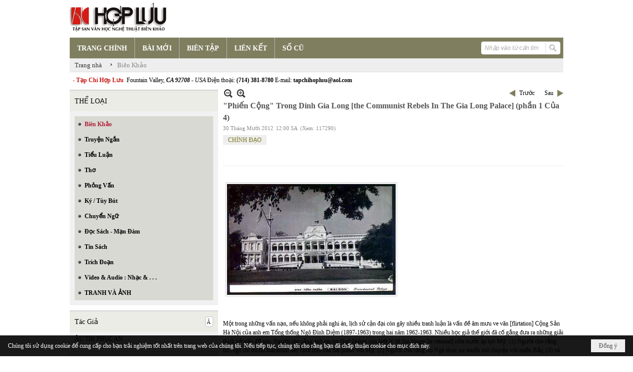

--- FILE ---
content_type: text/html; charset=utf-8
request_url: https://hopluu.net/p128a222/6/phien-cong-trong-dinh-gia-long-the-communist-rebels-in-the-gia-long-palace-phan-1-cua-4
body_size: 57713
content:
<!DOCTYPE html><html lang="vi-VN" data-culture="vi-VN" itemscope itemtype="http://schema.org/WebPage"><head><title>&quot;Phiến Cộng&quot; Trong Dinh Gia Long [the Communist Rebels In The Gia Long Palace] (phần 1 Của 4) - Biên Khảo - Hợp Lưu</title><meta http-equiv="Content-Type" content="text/html; charset=utf-8"><meta name="viewport" content="width=device-width, initial-scale=1.0, maximum-scale=5"><meta name="format-detection" content="telephone=no"><link href="https://hopluu.net/rss/128/bien-khao" rel="alternate" title="Hợp Lưu - Biên Khảo [RSS]" type="application/rss+xml"><meta id="mt_description" itemprop="description" content="Một trong những vấn nạn, nếu không phải nghi án, lịch sử cận đại còn gây nhiều tranh luận là vấn đề âm mưu ve vãn [flirtation] Cộng Sản Hà Nội của anh em Tổng thống Ngô Đình Diệm (1897-1963) trong hai năm 1962-1963. Nhiều học giả thế giới đã cố gắng đưa ra những giải thích về vấn đề này. Người cho rằng anh em họ Ngô không còn biết lý lẽ [no longer be rational] nữa trước áp lực Mỹ. (1) Người cho rằng họ Ngô chỉ muốn blackmail hay chơi một ván bài poker với Mỹ. (2) Người cho rằng họ Ngô thực sự muốn nói chuyện với miền Bắc, (3) và nếu không có cuộc đảo chính 1/11/1963, Cộng Sản đã chiếm miền Nam vào cuối năm 1963."><meta id="mt_entitypage" itemprop="mainEntityOfPage" content="/"><meta property="og:type" content="article"><meta property="og:site_name" content="Hợp Lưu"><meta property="og:url" content="https://hopluu.net/a222/phien-cong-trong-dinh-gia-long-the-communist-rebels-in-the-gia-long-palace-phan-1-cua-4"><meta itemprop="og:headline" content="&quot;Phiến Cộng&quot; Trong Dinh Gia Long [the Communist Rebels In The Gia Long Palace] (phần 1 Của 4)"><meta itemprop="og:description" content="Một trong những vấn nạn, nếu không phải nghi án, lịch sử cận đại còn gây nhiều tranh luận là vấn đề âm mưu ve vãn [flirtation] Cộng Sản Hà Nội của anh em Tổng thống Ngô Đình Diệm (1897-1963) trong hai năm 1962-1963. Nhiều học giả thế giới đã cố gắng đưa ra những giải thích về vấn đề này. Người cho rằng anh em họ Ngô không còn biết lý lẽ [no longer be rational] nữa trước áp lực Mỹ. (1) Người cho rằng họ Ngô chỉ muốn blackmail hay chơi một ván bài poker với Mỹ. (2) Người cho rằng họ Ngô thực sự muốn nói chuyện với miền Bắc, (3) và nếu không có cuộc đảo chính 1/11/1963, Cộng Sản đã chiếm miền Nam vào cuối năm 1963."><meta property="og:image" content="https://hopluu.net/images/file/7lfS-RXu0ggBADVb/dinhgialong-saigon.jpg"><meta property="og:title" content="&quot;Phiến Cộng&quot; Trong Dinh Gia Long [the Communist Rebels In The Gia Long Palace] (phần 1 Của 4)"><meta property="og:description" content="Một trong những vấn nạn, nếu không phải nghi án, lịch sử cận đại còn gây nhiều tranh luận là vấn đề âm mưu ve vãn [flirtation] Cộng Sản Hà Nội của anh em Tổng thống Ngô Đình Diệm (1897-1963) trong hai năm 1962-1963. Nhiều học giả thế giới đã cố gắng đưa ra những giải thích về vấn đề này. Người cho rằng anh em họ Ngô không còn biết lý lẽ [no longer be rational] nữa trước áp lực Mỹ. (1) Người cho rằng họ Ngô chỉ muốn blackmail hay chơi một ván bài poker với Mỹ. (2) Người cho rằng họ Ngô thực sự muốn nói chuyện với miền Bắc, (3) và nếu không có cuộc đảo chính 1/11/1963, Cộng Sản đã chiếm miền Nam vào cuối năm 1963."><meta name="twitter:card" content="summary"><meta name="twitter:url" content="https://hopluu.net/a222/phien-cong-trong-dinh-gia-long-the-communist-rebels-in-the-gia-long-palace-phan-1-cua-4"><meta name="twitter:title" content="&quot;Phiến Cộng&quot; Trong Dinh Gia Long [the Communist Rebels In The Gia Long Palace] (phần 1 Của 4)"><meta name="twitter:description" content="Một trong những vấn nạn, nếu không phải nghi án, lịch sử cận đại còn gây nhiều tranh luận là vấn đề âm mưu ve vãn [flirtation] Cộng Sản Hà Nội của anh em Tổng thống Ngô Đình Diệm (1897-1963) trong hai năm 1962-1963. Nhiều học giả thế giới đã cố gắng đưa ra những giải thích về vấn đề này. Người cho rằng anh em họ Ngô không còn biết lý lẽ [no longer be rational] nữa trước áp lực Mỹ. (1) Người cho rằng họ Ngô chỉ muốn blackmail hay chơi một ván bài poker với Mỹ. (2) Người cho rằng họ Ngô thực sự muốn nói chuyện với miền Bắc, (3) và nếu không có cuộc đảo chính 1/11/1963, Cộng Sản đã chiếm miền Nam vào cuối năm 1963."><meta name="twitter:image" content="https://hopluu.net/images/file/7lfS-RXu0ggBADVb/dinhgialong-saigon.jpg"><meta name="author" content="Hợp Lưu"><meta name="keywords" content="CHÍNH ĐẠO,"><meta name="description" content="Một trong những vấn nạn, nếu không phải nghi án, lịch sử cận đại còn gây nhiều tranh luận là vấn đề âm mưu ve vãn [flirtation] Cộng Sản Hà Nội của anh em Tổng thống Ngô Đình Diệm (1897-1963) trong hai năm 1962-1963. Nhiều học giả thế giới đã cố gắng đưa ra những giải thích về vấn đề này. Người cho rằng anh em họ Ngô không còn biết lý lẽ [no longer be rational] nữa trước áp lực Mỹ. (1) Người cho rằng họ Ngô chỉ muốn blackmail hay chơi một ván bài poker với Mỹ. (2) Người cho rằng họ Ngô thực sự muốn nói chuyện với miền Bắc, (3) và nếu không có cuộc đảo chính 1/11/1963, Cộng Sản đã chiếm miền Nam vào cuối năm 1963."><link href="/content/themes/owner/hopluu_net/css/BQC5AGV9Lsi1YRb8Wf1SWJKYUPVZ_VJYkphQ9SzGV-3wS2IF.fcss" rel="preload" as="style"><link href="/content/plugins/nv3_plg_sd_Lightbox2/lightbox2/css/AQBAACCTVQs-reU0SGpjLUnSGZdIamMtSdIZlyCTVQs-reU0.fcss" rel="preload" as="style"><link href="/content/themes/owner/hopluu_net/css/AQAgAOTWN-8wREMt4d-LQPPfvuvh34tA89--6-TWN-8wREMt.fcss" rel="preload" as="style"><link href="/content/themes/owner/hopluu_net/css/DgD4AgFlTWX9XRHTwIpnxUQx7PDAimfFRDHs8DZ3Zr8Ih9Et.fcss" rel="preload" as="style"><link href="/content/themes/owner/hopluu_net/browser/AwBPALJQFMB8bo8nFTI-pwDue28VMj6nAO57b91s552R0fFA.fcss" rel="preload" as="style"><link href="/content/themes/owner/hopluu_net/css/BQC5AGV9Lsi1YRb8Wf1SWJKYUPVZ_VJYkphQ9SzGV-3wS2IF.fcss" rel="stylesheet" type="text/css"><link href="/content/plugins/nv3_plg_sd_Lightbox2/lightbox2/css/AQBAACCTVQs-reU0SGpjLUnSGZdIamMtSdIZlyCTVQs-reU0.fcss" rel="stylesheet" type="text/css"><link href="/content/themes/owner/hopluu_net/css/AQAgAOTWN-8wREMt4d-LQPPfvuvh34tA89--6-TWN-8wREMt.fcss" rel="stylesheet" type="text/css"><link href="/content/themes/owner/hopluu_net/css/DgD4AgFlTWX9XRHTwIpnxUQx7PDAimfFRDHs8DZ3Zr8Ih9Et.fcss" rel="stylesheet" type="text/css"><link href="/content/themes/owner/hopluu_net/browser/AwBPALJQFMB8bo8nFTI-pwDue28VMj6nAO57b91s552R0fFA.fcss" rel="stylesheet" type="text/css"><noscript><link type="text/css" rel="stylesheet" href="/content/themes/owner/hopluu_net/css/AQAmAINPjKIJW47QTE4han0uQxpMTiFqfS5DGoNPjKIJW47Q.fcss"></noscript><link rel="canonical" href="https://hopluu.net/a222/phien-cong-trong-dinh-gia-long-the-communist-rebels-in-the-gia-long-palace-phan-1-cua-4"><link rel="icon" sizes="192x192" href="https://hopluu.net/images/file/79wXSyMa0wgBAhtR/web-app-icon-hop-luu-144x144.png"><link rel="icon" sizes="128x128" href="https://hopluu.net/images/file/79wXSyMa0wgBAhtR/w150/web-app-icon-hop-luu-144x144.png"><link rel="apple-touch-icon" href="https://hopluu.net/images/file/79wXSyMa0wgBAhtR/web-app-icon-hop-luu-144x144.png"><link rel="apple-touch-icon" sizes="76x76" href="https://hopluu.net/images/file/79wXSyMa0wgBAhtR/w100/web-app-icon-hop-luu-144x144.png"><link rel="apple-touch-icon" sizes="120x120" href="https://hopluu.net/images/file/79wXSyMa0wgBAhtR/w150/web-app-icon-hop-luu-144x144.png"><link rel="apple-touch-icon" sizes="152x152" href="https://hopluu.net/images/file/79wXSyMa0wgBAhtR/web-app-icon-hop-luu-144x144.png"><meta name="apple-mobile-web-app-title" content="HOP&#32;LUU"><meta name="application-name" content="HOP&#32;LUU"><link rel="shortcut icon" type="image/x-icon" href="https://hopluu.net/images/file/bl8cL-GT0QgBAsgR/favourite.png"><script id="script_loader_init">document.cookie='fn_screen='+window.innerWidth+'x'+window.innerHeight+'; path=/';if(!$)var _$=[],_$$=[],$=function(f){_$.push(f)},js_loader=function(f){_$$.push(f)}</script><script>(function(){var l=window.language,a={"message":"Thông báo","ok":"Đồng ý","cancel":"Hủy lệnh","close":"Đóng lại","enable_cookie":"Trình duyệt của bạn đã tắt cookie. Hãy chắc chắn rằng cookie được bật và thử lại.","":""};if(!l){l=window.language={}}for(var n in a){if(!l[n])l[n]=a[n]}})()</script><style>
body {}
body, html, table, td, input, select, option, textarea { font-family: tahoma; color: #000; }
a, a:visited, a:active, a:focus { color: #000; }
.pcp_paging a { background: #7F7E5F; border: 0 none; }
.cmm_list_container .cmm_list_paging .next a,
.cmm_list_container .cmm_item .cmm_head .cmm_name,
.nw_datepicker .ui-datepicker .ui-datepicker-calendar .ui-state-default { color: #333; }
.cmm_list_container .cmm_item .cmm_head .cmm_group { background: #ccc; }
.nw_box_list_tab_title .tab { border: 1px solid transparent; }
.nw_box_list_tab_title .tab.active { background: #F1F1F1; border: 1px solid #ccc; border-left: 0 none; border-right: 0 none; border-radius: 0 0 0 0; -moz-border-radius: 0 0 0 0; -webkit-border-radius: 0 0 0 0; color: #333; }
.nw_box_list_tab_title .tab.active a { color: #000; }
.nw_boxing .nw_boxing_title { background: #ecece6; font-size: 14px; font-weight: normal; font-family: tahoma; color: #000; padding: 10px !important; border-top: 3px solid #ddd; border-bottom: 0 none; }
.nw_boxing .nw_boxing_content {background: #f1f1f1;}
.nw_boxing .nw_boxing_title a { color: #000; font-weight: normal; }
.pqtq_parentnews .pl_title:before { background: url("/images/file/HGYGdCuk0QgBAKFl/icon-news.jpg") no-repeat scroll left center rgba(0, 0, 0, 0);color: transparent;content: "■";padding-right: 20px; font-size: 15px; vertical-align: 0; }
.pqtq_parentnews .pl_atitle { color: #844703; }
.pqtq_parentnews .pl_atitle:hover { text-decoration: underline; }
.pqtq_parentnews .pl_content_first .pl_readmore a { color: #f00; }
.pl_list .pl_readmore a:after,
.pqtq_parentnews .pl_content_first .pl_readmore a:after { content: ">>"; color: #f00; padding: 0 0 0 5px; }
.pqtq_parentnews .pl_content_first .pl_atitle { color: #000; }
.pqtq_parentnews .pl_content_first .pl_atitle:hover { text-decoration: underline; }
.nw_menu_vertical .liMenu .aMenu { color: #000; font-weight: bold; }
.nw_menu_horizontal > .nw_menu_root > .ulMenu_0 > .liMenu.liMenuActive > .aMenu { background: url("/images/file/LFsdDy-k0QgBAvkW/icoselected.png") no-repeat scroll center 95% #8a8a8a; }
.nw_menu_horizontal .liMenu .aMenu { font-weight: bold; font-size: 14px; }
.nw_adspot div { text-overflow:initial !important; }
#adv_right_scroll.scrolled{position:absolute;left:0;width: 100%;}
	.visible-mobile{display:none !important}
	.visible-tablet{display:none !important}
	.visible-classic{display:none !important}
</style><style>.nw_pagepost_hascontent_visible{display:block}.nw_pagepost_hascontent_hidden{display:none}</style></head><body class="lang_vi  css_device_Modern"><div id="meta_publisher" itemprop="publisher" itemscope itemtype="https://schema.org/Organization"><div itemprop="logo" itemscope itemtype="https://schema.org/ImageObject"><meta itemprop="url" content="http://hopluu.net/images/file/8visqtKT0QgBAIZr/logo-hopluu.png"><meta itemprop="width" content="207"><meta itemprop="height" content="66"></div><meta itemprop="name" content="Hợp&#32;Lưu"><meta itemprop="url" content="http://hopluu.net/"></div><div class="bg_body_head"><div></div></div><div class="bg_body"><div id="nw_root" class="nw_root"><div class="nw_lym_area nw_lym_container"><div class="nw_lym_row" style="position:&#32;relative;" data-name="Row" id="nwwg_17" data-wid="17"><div class="nw_lym_content"><div class="nw_widget" data-name="Logo" id="nwwg_47" data-wid="47"><div class="nw_boxing_padding nw_adspot nw_ver_adspotgroup" id="adspotgroup_id__47"><div class="nw_ver_adspotgroup_h"><div id="adspot_id__1"><div data-load="1"><a target="_self" href="/p119/"><img data-info="207,66" style="float: left; margin: 5px 5px 5px 0px; display: block;" src="/images/file/8visqtKT0QgBAIZr/logo-hopluu.png" height="66" width="207" ></a><a target="_self" href="/p119/"></a><a target="_self" href="/p101/"></a></div><div class="clear"></div></div></div></div></div><div class="nw_widget" data-name="Danh&#32;mục" id="nwwg_42" data-wid="42"><div class="nw_menu_horizontal nw_menu_popup"><div class="nw_boxing_padding nw_menu_container nw_menu_root"><ul class="ulMenu ulMenu_0"><li class="liMenu liMenuFirst"><a tabindex="0" class="aMenu" href="/" title="TRANG CHÍNH"><span class="nw_menu_text">TRANG CHÍNH</span></a></li><li class="liMenu"><a tabindex="0" class="aMenu" href="/p121/bai-moi" title="BÀI MỚI"><span class="nw_menu_text">BÀI MỚI</span></a></li><li class="liMenu"><a tabindex="0" class="aMenu" href="/p120/bien-tap" title="BIÊN TẬP"><span class="nw_menu_text">BIÊN TẬP</span></a></li><li class="liMenu"><a tabindex="0" class="aMenu" href="/p124/lien-ket" title="LIÊN KẾT"><span class="nw_menu_text">LIÊN KẾT</span></a></li><li class="liMenu liMenuLast"><a tabindex="0" class="aMenu" href="/p122/so-cu" title="SỐ CŨ"><span class="nw_menu_text">SỐ CŨ</span></a></li></ul><div class="clear"></div></div></div></div><div class="nw_widget" style="float:&#32;right;&#32;margin-top:&#32;-34px;&#32;margin-right:&#32;6px;&#32;width:&#32;160px;" data-name="Tìm&#32;kiếm" id="nwwg_55" data-wid="55"><div class="nw_boxing_padding"><div class="nw_search"><form action="/search" method="get"><input type="hidden" value="L3AxMjhhMjIyLzYvcGhpZW4tY29uZy10cm9uZy1kaW5oLWdpYS1sb25nLXRoZS1jb21tdW5pc3QtcmViZWxzLWluLXRoZS1naWEtbG9uZy1wYWxhY2UtcGhhbi0xLWN1YS00" name="r" > <input id="search_k" name="k" maxlength="48" class="textbox nw_search_txt" type="text" placeholder="Nhập vào từ cần tìm" > <input class="button nw_search_btn" type="submit" value="Tìm kiếm" > <label for="search_k" style="position: absolute; top: -5000px; left: -5000px; z-index:-1">Search</label><div class="clear"></div></form></div></div></div><div class="nw_widget" style="border-bottom:&#32;1px&#32;solid&#32;#ddd;" data-name="Điều&#32;hướng" id="nwwg_1107" data-wid="1107"><div class="nw_navigator" role="navigation" aria-label="Điều hướng"><ul class="ulNav"><li class="liNav liHome"><a class="aNav" href="/"><span class="aNavText">Trang nhà</span></a></li><li class="liSeperator">›</li><li class="liNav liNavFirst liNavLast liNavActive"><a class="aNav" href="/p128/bien-khao" title="Biên Khảo"><span class="aNavText">Biên Khảo</span></a></li></ul><div class="clear"></div></div></div><div class="nw_widget" style="margin:&#32;7px&#32;0;" data-name="Chữ&#32;chạy&#32;ngang" id="nwwg_78" data-wid="78"><div class="nw_boxing_padding nw_adspot nw_random_adspotgroup" id="adspotgroup_id__78" data-effect="continous" data-time="46000" data-duration="600" data-hover="1"><div id="adspot_id__6" class="advcurrent"><div data-load="1"><div style="display: inline-block;"><span style="color: #c71913; font-weight: bold;">&nbsp; - Tạp Chí Hợp Lưu&nbsp;</span>&nbsp;Fountain Valley, <span style="font-style: italic;"><span style="font-weight: bold;">CA 92708&nbsp;</span>- USA</span> Điện thoại: <span style="font-weight: bold;">(714) 381-8780</span> E-mail: <span style="font-weight: bold;">tapchihopluu@aol.com</span></div></div><div class="clear"></div></div></div></div><div class="clear"></div></div></div><div class="nw_lym_row" data-name="Trang&#32;nhà" id="tb_center" data-wid="1243"><div class="nw_lym_area"><div class="nw_lym_row" data-name="Row" id="nwwg_1244" data-wid="1244"><div class="nw_lym_area"><div class="nw_lym_col col-lg-3" style="width:310px;position:relative" data-name="Left" id="tg_right_bar" data-wid="1245"><div class="nw_lym_area"><div class="nw_lym_row" data-name="Row" id="nwwg_1247" data-wid="1247"><div class="nw_lym_content"><div class="nw_widget" style="margin-top:&#32;3px;" data-name="THỂ&#32;LOẠI" id="nwwg_41" data-wid="41"><div class="nw_boxing"><div class="nw_boxing_title">THỂ LOẠI</div><div class="nw_boxing_content"><div class="nw_menu_vertical nw_menu_popup"><div class="nw_boxing_padding nw_menu_container nw_menu_root"><ul class="ulMenu ulMenu_0"><li class="liMenu liMenuFirst liMenuActive liMenuHold"><a tabindex="0" class="aMenu" href="/p128/bien-khao" title="Biên Khảo"><span class="nw_menu_text">Biên Khảo</span></a></li><li class="liMenu"><a tabindex="0" class="aMenu" href="/p129/truyen-ngan" title="Truyện Ngắn"><span class="nw_menu_text">Truyện Ngắn</span></a></li><li class="liMenu"><a tabindex="0" class="aMenu" href="/p130/tieu-luan" title="Tiểu Luận"><span class="nw_menu_text">Tiểu Luận</span></a></li><li class="liMenu"><a tabindex="0" class="aMenu" href="/p133/tho" title="Thơ"><span class="nw_menu_text">Thơ</span></a></li><li class="liMenu"><a tabindex="0" class="aMenu" href="/p131/phong-van" title="Phỏng Vấn"><span class="nw_menu_text">Phỏng Vấn</span></a></li><li class="liMenu"><a tabindex="0" class="aMenu" href="/p132/ky-tuy-but" title="Ký / Tùy Bút"><span class="nw_menu_text">Ký / Tùy Bút</span></a></li><li class="liMenu"><a tabindex="0" class="aMenu" href="/p135/chuyen-ngu" title="Chuyển Ngữ"><span class="nw_menu_text">Chuyển Ngữ</span></a></li><li class="liMenu"><a tabindex="0" class="aMenu" href="/p137/doc-sach-man-dam" title="Đọc Sách - Mạn Đàm"><span class="nw_menu_text">Đọc Sách - Mạn Đàm</span></a></li><li class="liMenu"><a tabindex="0" class="aMenu" href="/p136/tin-sach" title="Tin Sách"><span class="nw_menu_text">Tin Sách</span></a></li><li class="liMenu"><a tabindex="0" class="aMenu" href="/p134/trich-doan" title="Trích Đoạn"><span class="nw_menu_text">Trích Đoạn</span></a></li><li class="liMenu"><a tabindex="0" class="aMenu" href="/p138/video-audio-nhac" title="Video &amp; Audio : Nhạc &amp; . . ."><span class="nw_menu_text">Video &amp; Audio : Nhạc &amp; . . .</span></a></li><li class="liMenu liMenuLast"><a tabindex="0" class="aMenu" href="/p3990/tranh-va-anh" title="TRANH VÀ ẢNH"><span class="nw_menu_text">TRANH VÀ ẢNH</span></a></li></ul><div class="clear"></div></div></div></div></div></div><div class="nw_widget" data-name="Tác&#32;Giả" id="nwwg_95" data-wid="95"><div class="nw_boxing"><div class="nw_boxing_title"><div class="nw_author_alphabet"><select id="nw_author_alphabet_95" class="select"><option>A</option><option>Â</option><option>Ả</option><option>B</option><option>C</option><option>D</option><option>Đ</option><option>E</option><option>F</option><option>G</option><option>H</option><option>I</option><option>J</option><option>K</option><option>L</option><option>M</option><option>N</option><option>O</option><option>P</option><option>Q</option><option>R</option><option>S</option><option>T</option><option>U</option><option>V</option><option>X</option><option>Y</option></select></div>Tác Giả</div><div class="nw_boxing_content"><div class="nw_author_alphabet_list" id="nw_author_alphabet_95_con" data-href="/author/post?r=L3AxMjhhMjIyLzYvcGhpZW4tY29uZy10cm9uZy1kaW5oLWdpYS1sb25nLXRoZS1jb21tdW5pc3QtcmViZWxzLWluLXRoZS1naWEtbG9uZy1wYWxhY2UtcGhhbi0xLWN1YS00"></div><script>$(function(){var n = "#nw_author_alphabet_95", c = $(n).children(), h = $(n + '_con').attr('data-href'); $(n).val($(c[nw.random(0,c.length-1)]).text()).change(function(){$.post('/cmd/authorch', {c:$(n).val()}, function(d){$(n + '_con').html(d).find('a').each(function(){$(this).attr('href', h + '&a=' + $(this).attr('data-aid')) }); }); }).change(); }) </script></div></div></div><div class="nw_widget" data-name="Tìm&#32;đọc" id="nwwg_1124" data-wid="1124"><div class="nw_boxing"><div class="nw_boxing_title">Tìm đọc</div><div class="nw_boxing_content"><div class="nw_boxing_padding nw_adspot nw_ver_adspotgroup" id="adspotgroup_id__1124"><div class="nw_ver_adspotgroup_h"><div id="adspot_id__7"><div class="nw_async noscript" data-type="adspot" data-src="/banner/7/637565588459441784/635230020230823001"><noscript><iframe title="adv" class="adspot_iframe" src="/banner/7/637565588459441784/635230020230823001" style="border:0"></iframe></noscript></div><div class="clear"></div></div></div></div></div></div></div><div class="clear"></div></div></div><div class="nw_lym_row" data-name="Row" id="adv_right_scroll" data-wid="1248"><div class="nw_lym_content"><div class="nw_widget" data-name="Adv&#32;Scroll" id="nwwg_1227" data-wid="1227"><script type="text/javascript">$(function () {if (BROWSER.Mobile || BROWSER.Tablet) return; var tg_right = $('#tg_right_bar'), tg_adv = $('#adv_right_scroll'), is_advscroll = 0, tb_tmp = $('<div></div>').insertBefore(tg_adv).hide(); var flag = false, w = $(window), f = function () {var y = w.scrollTop(), yT = $(document).innerHeight() - w.innerHeight(); if (tg_adv.length) {if (!is_advscroll) is_advscroll = tg_adv.offset().top; var oF = tg_right.offset(), cT = oF.top, rH = $('#tb_center').height() + cT; if (y > is_advscroll) {var hT = tg_adv.height(); tb_tmp.show().height(hT); if (y + hT > rH) {tg_adv.addClass('scrolled').css('top', rH - hT - cT); } else {tg_adv.addClass('scrolled').css('top', y - cT); } } else if (is_advscroll) {is_advscroll = 0; tb_tmp.hide(); tg_adv.removeClass('scrolled'); } } }; f(); w.scroll(f).resize(f); }); </script></div><div class="clear"></div></div></div><div class="clear"></div></div><div class="clear"></div></div><div class="nw_lym_col col-lg-9" style="width:698px" data-name="Zone" id="nwwg_1246" data-wid="1246"><div class="nw_lym_content"><div class="nw_widget" data-name="Content" id="nwwg_25" data-wid="25"><div role="article" itemscope itemtype="http://schema.org/Article" itemref="meta_publisher mt_entitypage"><a id="pDetail" rel="nofollow" href="/a222/phien-cong-trong-dinh-gia-long-the-communist-rebels-in-the-gia-long-palace-phan-1-cua-4" title="&quot;Phiến&#32;Cộng&quot;&#32;Trong&#32;Dinh&#32;Gia&#32;Long&#32;&#91;the&#32;Communist&#32;Rebels&#32;In&#32;The&#32;Gia&#32;Long&#32;Palace&#93;&#32;(phần&#32;1&#32;Của&#32;4)" itemprop="url"></a><div class="nw_post_detail_container nw_post_detail_container_brief"><div class="nw_post_detail pd_printable" id="pd_detail_222"><div id="dltp_image" itemprop="image" itemscope itemtype="https://schema.org/ImageObject"><meta itemprop="url" content="/images/file/7lfS-RXu0ggBADVb/dinhgialong-saigon.jpg"><meta itemprop="width" content="341"><meta itemprop="height" content="224"></div><div class="pd_header"><div class="pd_header_content"><div class="pd_tools pd_tools_top"><div class="pd_nextback"><a class="prevpost" href="/p128a2055/6/nguyen-phi-khanh-va-noi-niem-cua-nguoi-tri-thuc-truoc-canh-dat-nuoc-loan-ly" title="Trước"><span class="icon"></span>Trước</a><a class="nextpost" href="/p128a221/6/phien-cong-trong-dinh-gia-long-the-communist-rebels-in-the-gia-long-palace-phan-3-cua-4" title="Sau"><span class="icon"></span>Sau</a></div><div class="pd_zoom noscript"><a class="zoomin" title="Thu nhỏ" onclick="return news.zoomin()"><span class="icon"></span></a><a class="zoomout" title="Phóng to" onclick="return news.zoomout()"><span class="icon"></span></a></div><div class="clear"></div></div><div class="pd_title"><h1 id="dltp_name" itemprop="name headline">&quot;Phiến Cộng&quot; Trong Dinh Gia Long [the Communist Rebels In The Gia Long Palace] (phần 1 Của 4)</h1></div><div class="pd_info"><span class="pd_date">30 Tháng Mười 2012</span><span class="pd_time">12:00 SA</span><span class="pd_view">(Xem: 117290)</span><time id="dltp_date" itemprop="datePublished dateModified" datetime="2012-10-30"></time></div><ul class="pd_author"><li class="title">Tác giả :</li><li class="item" itemprop="author"><a title="CHÍNH&#32;ĐẠO" href="/author/post/4/1/chinh-dao">CHÍNH&#32;ĐẠO</a></li><li class="clear"></li></ul><div class="noscript nw_addthis_container nw_addthis_container_16" data-html="&lt;div addthis:url=&quot;https://hopluu.net/a222/phien-cong-trong-dinh-gia-long-the-communist-rebels-in-the-gia-long-palace-phan-1-cua-4&quot; addthis:title=&quot;&amp;quot;Phiến Cộng&amp;quot; Trong Dinh Gia Long [the Communist Rebels In The Gia Long Palace] (phần 1 Của 4)&quot; addthis:description=&quot;Một trong những vấn nạn, nếu không phải nghi án, lịch sử cận đại còn gây nhiều tranh luận là vấn đề âm mưu ve vãn [flirtation] Cộng Sản Hà Nội của anh em Tổng thống Ngô Đình Diệm (1897-1963) trong hai năm 1962-1963. Nhiều học giả thế giới đã cố gắng đưa ra những giải thích về vấn đề này. Người cho rằng anh em họ Ngô không còn biết lý lẽ [no longer be rational] nữa trước áp lực Mỹ. (1) Người cho rằng họ Ngô chỉ muốn blackmail hay chơi một ván bài poker với Mỹ. (2) Người cho rằng họ Ngô thực sự muốn nói chuyện với miền Bắc, (3) và nếu không có cuộc đảo chính 1/11/1963, Cộng Sản đã chiếm miền Nam vào cuối năm 1963.&quot; class=&quot;addthis_toolbox addthis_default_style addthis_16x16_style&quot;&gt;&lt;a class=&quot;addthis_button_facebook&quot;&gt;&lt;/a&gt;&lt;a class=&quot;addthis_button_twitter&quot;&gt;&lt;/a&gt;&lt;a class=&quot;addthis_button_compact&quot;&gt;&lt;/a&gt;&lt;/div&gt;"></div><div class="clear"></div></div></div><div class="pd_description nw_zoomcontent normal"><div><div itemprop="description"><p><br ><a href="/images/file/7lfS-RXu0ggBADVb/dinhgialong-saigon.jpg" data-lightbox="lightbox" data-title="DinhGiaLong-SaiGon"><img title="DinhGiaLong-SaiGon" alt="DinhGiaLong-SaiGon" data-info="341,224" style="float: none; margin: 5px;" src="/images/site/blank.png" height="224" width="341" class="imglazy imgcontent" data-original="/images/file/7lfS-RXu0ggBADVb/dinhgialong-saigon.jpg"><noscript><img title="DinhGiaLong-SaiGon" alt="DinhGiaLong-SaiGon" data-info="341,224" style="float: none; margin: 5px;" src="/images/file/7lfS-RXu0ggBADVb/dinhgialong-saigon.jpg" height="224" width="341"></noscript></a><br ><br ><br >Một trong những vấn nạn, nếu không phải nghi án, lịch sử cận đại còn gây nhiều tranh luận là vấn đề âm mưu ve vãn [flirtation] Cộng Sản Hà Nội của anh em Tổng thống Ngô Đình Diệm (1897-1963) trong hai năm 1962-1963. Nhiều học giả thế giới đã cố gắng đưa ra những giải thích về vấn đề này. Người cho rằng anh em họ Ngô không còn biết lý lẽ [no longer be rational] nữa trước áp lực Mỹ. (1) Người cho rằng họ Ngô chỉ muốn blackmail hay chơi một ván bài poker với Mỹ. (2) Người cho rằng họ Ngô thực sự muốn nói chuyện với miền Bắc, (3) và nếu không có cuộc đảo chính 1/11/1963, Cộng Sản đã chiếm miền Nam vào cuối năm 1963. Bi thảm cho họ Ngô là những người tin rằng họ Ngô muốn dâng miền Nam cho Cộng Sản Bắc Việt–đặc biệt là Đại sứ Henry Cabot Lodge–lại có quyết định chung cuộc số phận họ Ngô.<br >Vấn đề ve vãn Cộng Sản này khá phức tạp. Nó không hạn chế trong phạm vi quốc nội mà còn bị chi phối, hoặc ít nữa ảnh hưởng, bởi các trào lưu chính trị và chiến lược thế giới của nhiều hơn một ngoại bang. Ngoài Liên bang Mỹ, Liên Sô Nga và Trung Hoa Cộng Hòa Nhân Dân Quốc [Trung Cộng]–ba quốc gia ảnh hưởng sâu đậm trên nội tình Việt Nam–còn có những quốc gia khác như Pháp, India [Ấn Độ], Poland [Ba Lan] hay vương quốc Ki-tô Vatican.<br >Trong biên khảo Tôn Giáo &amp; Chính Trị: Phật Giáo, 1963-1967 dưới bút danh Chính Đạo, và tâm bút Ngàn Năm Soi Mặt, ký tên Nguyên Vũ, chúng tôi đã lược nhắc đến vấn nạn “Phiến Cộng trong Dinh Gia Long.” (4) Bài viết này–được tu chỉnh lại trong thời gian tác giả soạn thảo tập Lâu Đài Trên Bãi Cát, dựa trên tiểu luận Master’s Degree, “The Vietnam War: Lost or Won?,” tại Đại học Wisconsin-Eau Claire năm 1977, dưới sự hướng dẫn của cố Giảng sư Richard D. Coy–xin được coi như đóng góp thêm vào vấn nạn trên. Kết luận của chúng tôi là chưa đủ tư liệu để biết rõ mục đích của anh em họ Ngô trong việc ve vãn Cộng Sản giữa lúc áp lực Mỹ ngày một nặng từ năm 1960. Dẫu vậy, có thể tạm thời kết luận rằng họ Ngô, qua thành tích dĩ vãng, khó thể có ý định tìm hòa bình cho tương lai của đất nước và dân tộc. Hành động của họ Ngô có thể là một thứ quyết định, hoặc đe dọa, “ăn không được thì đạp đổ” để cảnh giác người Mỹ–hoặc một cái tát xiếc lãnh tụ Đảng Cộng Hòa mà anh em họ Ngô đoán biết đang có sứ mệnh lật đổ họ. Cũng có thể nó được phóng đại lên để Đại sứ Lodge ép Tổng Giám mục Ngô Đình Thục (1897-1984) cùng vợ chồng Ngô Đình Nhu-Trần Thị Lệ Xuân ra đi, khởi đầu một thí nghiệm mới, hy vọng tìm ra một chính phủ chống Cộng hữu hiệu hơn.</p><p>I. TIẾP XÚC VỚI CỘNG SẢN:</p><p>Không ai có thể chối cãi việc anh em họ Ngô tiếp xúc Cộng Sản. Nếu thời điểm họ Ngô bắt đầu ve vãn Cộng Sản còn gây bàn cãi, đầu mối bằng xương, bằng thịt xuất hiện tại ngay chính Dinh Gia Long sáng ngày 2/9/1963 là Mieczylslaw Maneli, Trưởng đoàn Poland trong Ủy Ban Quốc Tế Kiểm Soát Đình Chiến (ICC, sẽ dẫn UBQT/ KSĐC). Cố vấn Ngô Đình Nhu (1910-1963) cũng tuyên bố với viên chức tình báo Mỹ, và ngay cả các Tướng miền Nam, nhiều lần, rằng ông ta–ngoài Maneli–từng tiếp xúc Việt Cộng.(5) Tình báo Mỹ, Pháp và Việt đều nói về buổi họp mặt bí mật với Phạm Hùng (Phó Thủ tướng Bắc Việt, đặc trách kế hoạch thống nhất hai miền Nam-Bắc từ năm 1958). Một số người, kể cả Trung tá Nguyễn Văn Châu, còn tiết lộ, dù chẳng trưng được bằng cớ có thể kiểm chứng nào, những cuộc tiếp xúc giữa Nhu và cán bộ CSBV ngay tại Sài Gòn vào hạ tuần tháng 10/1963.( 6)<br >Đích thân Tổng thống Diệm, theo Trần Văn Dĩnh–một cựu thông ngôn tại Tòa lãnh sự Nhật ở Huế, có liên hệ với Diệm từ năm 1942, và xử lý thường vụ Tòa Đại sứ Việt Nam tại Oat-shinh-tân từ ngày 22/8/1963, đang trên đường qua India nhận nhiệm sở mới–cũng định tìm cách tiếp xúc một cán bộ cao cấp của Hà Nội ở New Dehli vào khoảng trung tuần tháng 11/1963.(7)</p><p>A. NHỮNG ĐẦU MỐI:<br >Có nhiều đầu mối Cộng Sản mà Nhu tiếp xúc hay có tin đã tiếp xúc.</p><p>1. Mieczylslaw Maneli:<br >Từ mùa Xuân 1963, theo Maneli, nhiều nhà ngoại giao đã yêu cầu Maneli gặp Nhu. Trong số này có Đại sứ Pháp Roger Lalouette, Đại sứ India (Ấn Độ) trong UBQT/KSĐC, Ramchundur Goburdhun, Đại sứ Italia (Ý) Giovanni d'Orlandi và tân Đặc sứ Vatican (Tòa thánh La Mã) Salvatore d'Asta. Họ cho biết đã nói với Nhu về Maneli, và Nhu ngỏ ý muốn gặp. Tối Chủ Nhật, 25/8, Maneli được giới thiệu với Nhu trong buổi tiếp tân của Trương Công Cừu, vừa để ra mắt ngoại giao đoàn nhân dịp được cử thay Vũ Văn Mẫu làm Ngoại trưởng, vừa đón tiếp Đại sứ Lodge.(8) Ngay sau lần gặp sơ khởi này, Maneli vội báo cáo về Warsaw, đồng thời thông báo với Đại sứ Liên Sô Suren A. Tovmassian ở Hà Nội và Hà Văn Lâu, Trưởng đoàn VNDCCH tại UBQT/KSĐC. Lâu và Tovmassian, theo Maneli, tán thành. Điều Maneli không nói rõ trong hồi ký là từ cuối tháng 8/1963 tình báo Mỹ đã biết về hành vi “bí mật ai cũng biết” của đại biểu Poland. Qua ngày 2/9, Nhu công khai tiếp Maneli tại Dinh Gia Long. Sau đó, Maneli ra Hà Nội báo cáo. Nhưng Warsaw đột ngột cho lệnh Maneli ngừng gặp Nhu.(9)<br >Ngay chiều 2/9, Cố vấn Nhu nhìn nhận với Lodge rằng mới gặp Maneli hôm đó. Theo Nhu, Maneli hỏi có thể báo cáo gì với Phạm Văn Đồng về những lời tuyên bố của Charles de Gaulle (ngày 29/8/1963), và Hồ Chí Minh (tháng 8/1963 hoặc ngày 29/5/1963). Nhu trả lời: “Không.”(10)<br >Ngày 2/9/1963 này, mật báo viên của tình báo Mỹ–người từng tiết lộ tin Maneli gặp Nhu tối 25/8 từ ngày 30/8–nhận xét rằng việc Maneli và nhân viên Pháp (không phải cá nhân Lalouette) làm trung gian cho Nhu và Phạm Văn Đồng là một thứ bí mật chẳng dấu được ai (open secret) trong giới ngoại giao Sài Gòn đã nhiều tháng. Mật báo viên này cũng được Maneli nhờ giới thiệu với Nhu nhưng từ chối.(11)<br >Bốn ngày sau, chiều 6/9, Nhu lại xác nhận với viên chức CIA là d'Orlandi và Goburdhun đã nhiều lần yêu cầu Nhu gặp Maneli. Ngày 2/9, theo Nhu, Maneli khuyên Nhu nên lợi dụng những lời tuyên bố của de Gaulle và Hồ để thương thuyết với Hà Nội. Maneli nói đã được Phạm Văn Đồng ủy quyền làm trung gian [authorized by Pham Van Dong to act as intermediary]. Nhu trả lời Maneli rằng lời tuyên bố của de Gaulle rất “lôi cuốn” [interesting], nhưng chỉ những người thực sự chiến đấu mới có quyền nói và hành động. Nam Việt Nam liên kết với Mỹ và sẽ là điều vô luân khi đơn phương dò dẫm sau lưng người Mỹ. Vấn đề hiệp thương bất lợi cho tinh thần chiến đấu cũng như sự thông suốt về chính trị của dân chúng miền Nam. Nhu khẳng định không thương thuyết với Hà Nội, chỉ tiếp xúc Việt Cọng miền Nam. Nhu còn nói không có đường dây bí mật nào với miền Bắc, nhưng Maneli và Goburdhun lúc nào cũng sẵn sàng.(12)<br >Như thế, đích miệng Nhu hai lần thú nhận từng gặp Maneli, người tự nhận là sứ giả của Phạm Văn Đồng, Thủ tướng Bắc Việt–một hành động phạm pháp cũng như đi ngược lại quốc sách chống Cộng.<br >Ngày 16/9, Thiếu tướng Trần Thiện Khiêm mật báo với Mỹ rằng các Tướng nóng lòng làm đảo chính hơn khi thấy thêm nhiều chứng cớ về việc Nhu muốn thương thuyết với miền Bắc. [The Generals are . . . becoming increasingly concerned over additional evidence [of] Nhu negotiating for settlement with North]. Theo Khiêm–người từng cứu giá chế độ trong cuộc đảo chính hụt ngày 11/11/1960–Nhu tiết lộ với một số Tướng (như Big Minh, Lê Văn Nghiêm) về cuộc tiếp xúc với Maneli. Maneli đã mang tới đề nghị của Đồng về việc hiệp thương giữa Bắc và Nam; và Nhu đang nghiên cứu, sẽ cho các Tướng biết thêm những bước kế tiếp. Nhu tuyên bố Maneli đã hoàn toàn dưới sự sử dụng của Nhu và sẵn sàng bay ra Hà Nội bất cứ lúc nào được chỉ thị. Nhu còn thêm rằng Đại sứ Pháp Lalouette từng đề nghị tương tự.( 13)</p><p>2. Cán bộ “Việt Cộng”:<br >Nhu còn thú nhận đã bí mật tiếp xúc với một số cán bộ Việt Cộng (hiểu theo nghĩa Mặt Trận Dân Tộc Giải Phóng Miền Nam). Mùa Xuân 1963, nhân dịp phát động chiến dịch Chiêu Hồi (tháng 4/1963), Nhu nhiều lần khoe đón tiếp cán bộ Cộng Sản cao cấp ngay tại Dinh Gia Long. Có lần, Nhu chỉ vào chiếc ghế Đại sứ Frederick (Fritz) Nolting đang ngồi, nói một lãnh tụ Việt Cộng vừa mới rời chỗ đó. Rồi giải thích rằng đang gặp lãnh tụ Việt Cộng để thuyết phục họ mang quân về hàng. Nolting báo cáo chi tiết này về Oat-shinh-tân, và xin cho Nhu toàn quyền hành động hầu thành lập một chính phủ “mở rộng.” Nhưng các cố vấn của Kennedy không hài lòng–họ coi đó gần như một hành động bội phản.(14)<br >Chiều ngày 24/5, Nhu yêu cầu Tướng Paul Harkins (MAC-V), Weede, John H. Richardson (CIA) và cố vấn chính trị Trueheart vào Dinh Gia Long họp bàn về liên hệ với cán bộ CS cấp cao. Nhu tiết lộ mới nhận được tin mật là CS vừa tổ chức một Hội nghị cán bộ chính trị và quân sự ngày 19/5/1963 tại đồn điền Memot trên đất Cambodia [“Miên” hay Kampucuhea]. Mật báo viên của Nhu tham gia hội nghị này. Kết quả, Hội nghị trên quyết định rút sáu [6] tiểu đoàn đặc công từ Việt Nam qua Lào làm nghĩa vụ Quốc tế từ ngày 20/5. Các đơn vị chính qui sẽ rút về mật khu Cambodia, hay ngừng tham chiến, giao trách nhiệm chiến đấu cho các đơn vị địa phương và tự vệ. Nhu tuyên bố nếu báo cáo trên là đúng, VNCH sẽ tổng tấn công, đánh tan các lực lượng địa phương trên, và ngăn chặn đặc công từ Lào đột nhập Nam Việt Nam. Cầm đầu lực luợng đặc biệt này là Nghệ (?).Tới Lào, Nghệ sẽ là cố vấn của Tướng Trần Sơn [Trần Văn Trà, hay Chu Huy Mân?], Tư lệnh Lực lượng ngoại quốc tại Lào.( 15)<br >Chiều 2/9, Nhu cũng thú nhận với Lodge rằng mình tiếp xúc với Việt Cọng. Những cán bộ VC này đã rất chán nản, muốn ngừng hoạt động. Sáu tháng trước, một Đại tá VC muốn đào ngũ với ba [3] tiểu đoàn, nhưng Nhu khuyên ông ta ở lại biên giới Lào chờ cơ hội thuận tiện. Một Tướng VC ở Cambodia cũng muốn gặp Nhu. Không những VC đang thất vọng mà còn cảm thấy bị Bắc Việt lợi dụng.( 16)<br >Có người cho rằng đây là lời bịa đặt của Nhu. Nhận định này quá vội vã. Trong hậu trường chính trị Sài Gòn, luôn luôn có những màn đi đêm lạ lùng. Không thiếu người nỗ lực “lôi kéo những phần tử Quốc Gia” ra khỏi sự kiềm tỏa của Cộng Sản trong MTDT/GPMN. Trong số nhân vật được coi là “người quốc gia” có Kiến trúc sư Huỳnh Tấn Phát và Luật sư Nguyễn Hữu Thọ. Từ năm 1948-1949, Y sĩ Lê Văn Hoạch, một cựu Thủ tướng Nam Kỳ Tự Trị (1946-1947), và Nguyễn Hòa Hiệp đã không ngừng tìm cách đưa phần tử quốc gia về thành. Mùa Thu 1964, Đại tướng Raymond Nguyễn Khánh–cũng qua Quốc Vụ Khanh Lê Văn Hoạch–trao đổi thư từ với Phát, Tổng thư ký MTDT/GPMN, nhưng cũng đồng thời cầm đầu guồng máy tình báo trí vận tại Sài Gòn-Gia Định. Món quà trao đổi là vợ con Phát lấỳ tù binh Mỹ. Hai năm sau, dù đang lưu vong ở Paris, Khánh còn mưu toan móc nối Nguyễn Hữu Thọ, đưa Chủ tịch MTDT/GPMN về hồi chính. Một trong những trung gian là Lê Văn Trường ở Paris, người tự nhận là “thượng cấp” của Thọ. Năm 1966, Lodge cũng lọt vào một màn ảo thuật âm mưu đưa Nguyễn Hữu Thọ bỏ mật khu.(17) Năm 1967, tình báo Mỹ còn mở đường giây liên lạc trực tiếp với MTDT/GPMN bằng cách phóng thích vợ Trần Bửu Kiếm, vợ Trần Bạch Đằng, cùng một cán bộ cao cấp qua khuôn khổ trao trả tù binh. Trần Bạch Đằng còn nhận được một máy truyền tin để liên lạc với tình báo Mỹ. Các giới chức cao cấp của VNCH–từ Thiệu, Kỳ, tới Linh Quang Viên, Nguyễn Ngọc Loan–đều được thông báo về kế hoạch “BUTTERCUP” này và quay mặt làm ngơ. Dư luận bào chí Sài Gòn từng một thời loan tin VNCH đã bắt được một cán bộ giao liên của Việt Cộng khi vào Sài Gòn tiếp xúc Tòa Đại sứ Mỹ. Những người giàu tưởng tượng còn suy diễn rằng kế hoạch “BUTTERCUP” trực tiếp ảnh hưởng đến cuộc Tổng Công Kích và Tổng Khởi Nghĩa Tết Mậu Thân (1968), nên trong những ngày đầu Xuân khói lửa, các đơn vị Mỹ và Đồng Minh đã án binh bất động.<br >Trong hai năm 1962-1963, chung quanh Nhu có khá nhiều cán bộ tình báo chiến lược CSBV. Phạm Ngọc Thảo, và Vũ Ngọc Nhạ chỉ là hai người được biết nhiều nhất. Lời thú nhận “móc nối Việt Cộng” của Nhu, bởi thế, cần được nghiên cứu kỹ càng hơn trước khi có một nhận định võ đoán [sweeping remark]. Cho tới khi có tài liệu chứng minh ngược lại, chúng ta không thể không tin lời khai của chính Nhu. (Theo hình luật Mỹ, lời tự thú của nghi can là bằng chứng rất đáng tin cậy)</p><p>3. Phái viên khác của Hà Nội:<br >Theo một nguồn tin, Nhu còn mượn cớ đi săn, để bí mật gặp cán bộ CSBV.</p><p>a. Truờng hợp Phạm Hùng:<br >Cán bộ CS được William Colby nêu đích danh là Phạm Hùng, Ủy viên Bộ Chính Trị Đảng Lao Động Việt Nam, Phó Thủ tướng, từng là Chủ Nhiệm Ủy Ban Thống Nhất. Theo Colby–trưởng lưới tình báo CIA tại Sài Gòn, Giám đốc Sở CIA Đông Nam Á, Phụ tá Giám đốc kế hoạch bình định nông thôn ở Việt Nam [CORDS], và rồi Tổng Giám đốc CIA–nhiều năm sau cái chết của anh em Diệm-Nhu, một Tướng cao cấp thuộc nhóm đảo chính 1963 [Trần Văn Đôn?] tuyên bố đã nghe tin Nhu gặp Phạm Hùng vào [tháng 2/1963]. Cuộc gặp mặt này xảy ra trong giai đoạn Diệm-Nhu có nhiều dị biệt lớn lao với Mỹ (hậu quả của bản báo cáo của Thượng Nghị Sĩ Mike Mansfield), và đang nỗ lực tìm cách thoát khỏi sự bế tắc giữa hai gọng kìm Mỹ và Cộng Sản.( 18)<br >Là người thân thiết với Nhu và chống việc thay Diệm, Colby không trích dẫn lời chứng của Tướng [Đôn?] một cách tắc trách. Muốn bác bỏ hay “chỉnh lý”, cần tìm ra tư liệu văn khố Bộ Chính Trị Đảng CSVN, Nga hay Trung Cộng chứng minh không có màn đi đêm, mà không thể chỉ dùng lối nhận định võ đoán là “tin đồn vô căn.” Về chi tiết Phạm Hùng là “người cầm đầu các nỗ lực của Cộng Sản tại miền Nam [the leader of the Communist effort in the South] mà Colby đề cập cũng không nhất thiết phải hiểu thu hẹp như Bí thư Trung Ương Cục Miền Nam thời gian này [1963]. Năm 1963, Phạm Hùng, với cương vị Phó Thủ tướng, Ủy viên Bộ Chính Trị, có thể được kể như người cầm đầu nỗ lực của CS tại miền Nam. Những Nguyễn Văn Linh, Võ Toàn (Võ Chí Công), Trần Văn Trà, Trần Nam Trung (Trần Lương), Trần Văn Tấn (Lê hay Trịnh Trọng Tấn) chỉ là nhóm 10 cán bộ trung cấp (Ủy viên trung ương Đảng) tại “B”. Câu văn của Colby có thể cũng chỉ nhằm ghi nhận rằng Phạm Hùng là người cầm đầu CS miền Nam khi Colby được mật báo về chuyện gặp gỡ bí mật Nhu-Hùng bốn năm năm trước.(19) Trần Bạch Đằng, một cán bộ CS cao cấp, phụ trách tuyên giáo của Trung Ương Cục Miền Nam–nhân vật chủ chốt trong kế hoạch BUTTERCUP–nói với tác giả năm 2004-2005 là không hề tiếp xúc với họ Ngô. (19b) Nhưng có thể Trần Bạch Đằng hay Thiếu tướng Trần Độ không được thông báo về các gián điệp chiến lược trực tiếp nhận lệnh của Lê Duẩn hay BCT.<br >Cuộc gặp mặt Hùng-Nhu này, tưởng nên ghi thêm, cũng được tình báo Pháp ghi nhận. Tin tình báo thì thường chỉ ghi “reliably informed.” Lời chứng của các Tướng Đôn, Khiêm, Minh hay Nghiêm có mức khả tín nào sẽ được tài liệu văn khố bạch hóa trong tương lai.<br ><br >b. Những đầu mối khác:<br >Vài tác giả còn ghi nhận đại diện CSBV vào gặp Nhu ngay tại Sài Gòn, qua trung gian Đại sứ India trong UBQT/KSĐC “nhiều lần.”(20) Trần Văn Dĩnh tiết lộ ngày 29/10 đích thân Diệm chỉ thị cho Dĩnh chuẩn bị gặp một đại diện Hà Nội (Lê Đức Thọ?) để dò ý. Theo dự trù, Dĩnh sẽ gặp phái viên Hà Nội ngày 15/11/1963 tại New Dehli, nơi Nguyễn Cơ Thạch (Phạm Văn Cương) giữ chức Tổng Lãnh sự từ ngày 26/7/1956. Nhưng cuộc đảo chính 1/11/1963 khiến âm mưu này phải bỏ dở. Theo Dĩnh, Diệm còn dặn dò phải dấu kín Nhu.(21)<br >Những âm mưu đi đêm giữa Nhu với Hà Nội, dĩ nhiên, phải nhiều thời gian nữa mới có thể rõ chi tiết, khi tài liệu văn khố Bộ Chính Trị Đảng CSVN, Trung Cộng, Liên Sô Nga hay Vatican mở ra cho các nhà nghiên cứu. Một số tư liệu Pháp và Mỹ hiện cũng chưa giải mật. Người học sử nghiêm túc không thể không thận trọng về mặt trận tình báo dầy phủ sương mờ nghi hoặc này, chẳng nên áp dụng cứng ngắc thứ luật “bằng chứng” [evidence] của luật pháp Mỹ gọi là “hearsay” [nghe lại lời kể của một người khác]. Hơn nữa, có những bằng chứng không thể bài bác, sau khi phối kiểm lại, cho thấy Diệm-Nhu quả thực đã ve vãn Hà Nội, tìm cách gặp đại biểu Hà Nội, khiến Mỹ lo ngại rằng một sự thỏa thuận Bắc-Nam có thể trở thành sự thực vào khoảng cuối năm 1963.</p><p>B. NHỮNG BIỂU HIỆU:<br >Việc ve vãn Cộng Sản Hà Nội còn có thể tăng bổ [corroborate] bằng những lời tuyên bố và việc làm của họ Ngô trong ba năm 1961-1963 liên quan đến các vấn đề “thống nhất và trung lập,” yêu cầu cắt giảm lính Mỹ và tuyên truyền chống Mỹ.</p><p>1. Thống nhất và trung lập:<br >Những tài liệu văn khố hiện đã mở ra cho người nghiên cứu chưa tiết lộ rõ ràng chi tiết về phản ứng của họ Ngô với điều kiện “thống nhất và trung lập” mà Hà Nội cũng như MTDT/GPMN tung ra từ năm 1962.<br >Ngô Đình Diệm, vào tháng 5/1963, tâm sự với Đại sứ Lalouette rằng chiến trận sẽ tự động tàn lụn đi, không cần phải có thương thuyết, vì các lãnh đạo miền Bắc cảm thấy được sự vô ích trong âm mưu đánh chiếm miền Nam.(22) Chỉ từ tháng 8/1963, Diệm mới có vẻ tách khỏi lập trường chống Cộng, nghiêng về “trung lập.” Ngày 30/8, Diệm triệu tập Hội đồng chính phủ để nghiên cứu tuyên ngôn ngày 29/8/1963 của Tổng thống de Gaulle, về giải pháp trung lập, thống nhất, độc lập với mọi ảnh hưởng ngoại bang. Rồi cho lệnh Việt Tấn Xã dịch tuyên ngôn trên, in trên trang nhất bản tin Việt Tấn Xã. Chính phủ Diệm cũng cho lệnh Đại sứ Phạm Khắc Hy ở Paris xin gặp Ngoại trưởng Maurice Couve de Murville, yêu cầu giải thích lập trường Pháp. Một số viên chức thân cận Nhu, như Quyền Ngoại trưởng Trương Công Cừu–được Lodge gọi là “tên xu nịnh không hề biết xấu hổ nhất mà tôi từng được biết”–nói với viên chức Pháp rằng người Việt đã hiểu được những gì de Gaulle muốn nói.(23)<br >Nhu là người duy nhất trực hoặc gián tiếp đề cập đến trung lập. Gần cuối tháng 8/1963, Trần Thiện Khiêm mật báo với Mỹ rằng Nhu từng tuyên bố với các Tướng (kể cả Dương Văn “Big” Minh, Lê Văn Nghiêm) là nếu Mỹ cắt viện trợ, Nhu có thể liên lạc với Hà Nội, yêu cầu giảm bớt cường độ chiến tranh, trong khi thương thuyết một thỏa ước vĩnh viễn.( 24) Nguồn tin tình báo Mỹ ngày 30/8/1963 khẳng quyết rằng ít tháng trước ngày Nhu tiếp Maneli tại Dinh Gia Long, Nhu đã chủ trương trung lập hóa và thống nhất Việt Nam.(25) Nhưng trong lần gặp Lodge chiều Thứ Hai 2/9/1963, và John H. Richardson (?) chiều Thứ Sáu, 6/9, Nhu minh xác rằng mình cực lực chống trung lập, vì trung lập hoàn toàn đi ngược với quan điểm và chính sách VNCH.( 26)</p><p>2. Giảm quân số Mỹ:<br >Việc đòi hỏi giảm quân số Mỹ được Nhu đề cập từ đầu năm 1963.(27) Ngày Thứ Sáu, 12/4/1963, khi tiếp chuyện một viên chức CIA ở Sài Gòn Nhu tuyên bố cần giảm từ 500 tới 3,000 hay 4,000 lính Mỹ. Nhu nói khi người Mỹ mới tới, người Việt rất kính nể họ vì họ làm việc chăm chỉ, có kỷ luật và không gấu ó lẫn nhau hay với người khác. Tuy nhiên kỷ luật đã bị sa sút, theo thời gian và nhân số. Diệm đã nhận được quá nhiều lời than phiền. Tướng Tôn Thất Đính, chẳng hạn, than phiền rằng có quá nhiều người Mỹ.(28) Tại quân trường sĩ quan trừ bị Thủ Đức, trong mùa Hè 1963 được lưu truyền những việc làm “anh hùng” của một số sĩ quan Việt chống lại thái độ trịch thượng, thực dân của cố vấn Mỹ. Đại tá “Lam Sơn,” chẳng hạn, từng “gõ can [gậy chỉ huy] lên đầu một cố vấn Mỹ,” hay Tướng Đính “rút súng dọa bắn” một nhân viên CIA Mỹ.<br >Ngày 22/4/1963, cơ quan CIA tiên đoán chế độ Diệm sẽ yêu cầu Mỹ giảm quân số tại miền Nam. Diệm và Nhu đều quan tâm đến vấn đề nhân viên Mỹ “xen vào” (infringements) chủ quyền của VN, đặc biệt là cơ quan quân viện [MAAG] và các đơn vị Lực lượng đặc biệt [LLĐB] Mỹ. Phủ Tổng thống đang tra hỏi những viên chức giữ chức vụ phối hợp với Mỹ về các hành vi của nhân sự Mỹ.(29)<br >Hơn một tháng sau, trong bài phỏng vấn Nhu trên báo Washington Post [Bưu điện Oat-shinh-tân] số ra ngày Chủ Nhật, 12/5/1963, Warren Unna thuật rằng Nhu muốn khoảng 12,000-13,000 quân Mỹ sẽ giảm xuống một nửa. Vì theo Nhu, đa số các cố vấn Mỹ tại địa phương chỉ thu thập tin tức tình báo, và sự hiện diện đông đảo của cố vấn Mỹ tạo cơ sở cho tuyên truyền của VC. Do áp lực của Mỹ, năm ngày sau, 17/5, Diệm mượn tuyên cáo chung [với Nolting] về vấn đề quĩ tài trợ chống nội loạn [CIP] để chính thức cải chính lời tuyên bố của Nhu: Số nhân viên Mỹ tại Nam Việt Nam sẽ tùy thuộc vào nhu cầu an ninh, kinh tế và xã hội.(30) Ngày Thứ Hai, 20/5, Nolting cũng báo cáo là Nhu cải chính rằng đã bị Unna trích dẫn sai lạc.( 31) Ba ngày sau nữa, 23/5, Nhu chính thức cải chính rằng chỉ muốn phát động “một cuộc cách mạng thực sự, để tiến dần đến tự túc,” nhưng đã bị hiểu lầm quá nhiều như bài Mỹ hay bài ngoại.(32)<br >Hạ tuần tháng 5/1963, sau khi chào Diệm để về Pháp nghỉ, Lalouette cũng tiết lộ Diệm và Nhu đã yêu cầu giảm bớt số cố vấn Mỹ.(33)<br >Phó Tổng thống Nguyễn Ngọc Thơ, người được chính phủ Mỹ coi như nhân vật có thể kế vị Diệm trong trường hợp bất trắc, cũng xa gần không muốn Mỹ gửi cố vấn dân sự xuống các tỉnh.<br >Mạnh miệng nhất là Lệ Xuân. Trong thời gian đi giải độc ở châu Âu và Mỹ, “Rồng Cái” ví von quân nhân Mỹ tại Việt Nam như những tên lính đánh thuê nho nhỏ [little soldiers of fortune]. Vợ chồng Nhu còn chê bai cả binh chủng Lực lượng Đặc biệt do Kennedy lập nên; và, nói thẳng rằng quân đội Mỹ không thích hợp với chiến tranh du kích.<br >Trong bài phỏng vấn trên tờ Espresso của Italia, ra ngày 10/10, Nhu tuyên bố miền Nam có thể sống còn dù Mỹ yểm trợ hay không. Nhu chỉ cần các đơn vị trực thăng và tiền, không muốn lính Mỹ vì binh sĩ Mỹ không có khả năng đánh chiến tranh du kích. Ngay LLĐB do Kennedy thành lập cũng chẳng có giá trị gì. Diệm và Nhu chống lại việc đưa quân chiến đấu Mỹ vào miền Nam kể cả trong giai đoạn nghiêm trọng nhất trong mùa Đông 1961-1962 [sic]. Cuộc chiến không thể thắng được với người Mỹ, vì người Mỹ cản trở sự chuyển biến cách mạng của xã hội, một điều kiện tiên quyết của chiến thắng.(34) Ước muốn của Nhu là Mỹ chỉ cung cấp quân viện, phi cơ, súng đạn, thiết giáp, thiết vận xa, v.. v... và giao mọi việc khác cho họ Ngô.</p><p>3. Chống Mỹ:<br >Suốt từ đầu năm 1950, sau khi lội núi vượt sông đi bộ 17 ngày qua Bắc Kinh xin viện trợ, ngày 3/2/1950 Hồ được Phó Chủ tịch Trung Cộng là Liu Shaoqi [Lưu Thiếu Kỳ] cho qua Mat-scơ-va gặp Josef Stalin để giải thích lý do giải tán Đảng Cộng Sản Đông Dương ngày 11/11/1945, Hồ ngả hẳn về khối Cộng Sản do Liên sô Nga cầm đầu. Ngoài những chiến dịch suy tôn Stalin, Mao Trạch Đông, tái lập Đảng Cộng Sản dưới bảng hiệu Đảng Lao Động Việt Nam [LĐVN] năm 1951, hay chỉnh phong, chỉnh cán, chỉnh quân, cải cách ruộng đất, áp dụng những “nghi lễ Mao-ít” trong đời sống thường nhật, Hồ chỉ thị cho thuộc hạ đẩy mạnh phong trào tố cáo “đế quốc Mỹ xâm lược.”(35) Sau năm 1954, cơ quan tuyên truyền Hà Nội cũng ngày đêm ra rả gọi sự trợ giúp của Mỹ cho chế độ chống Cộng ở miền Nam là “đế quốc” hay “tân thực dân.”<br >Từ sau cuộc đảo chính của Nhảy Dù và TQLC ngày 11/11/1960, chế độ Diệm bắt đầu dùng đến thuật ngữ “thực dân Mỹ.” Ngày 17/11, Ủy Ban Nhân Dân Chống Phiến Cọng của Trương Công Cừu, Ngô Trọng Hiếu và Nguyễn Văn Châu sử dụng phương tiện của chính phủ rải truyền đơn tố cáo “thực dân Mỹ, Anh, Pháp” dính líu vào cuộc đảo chính. Đích thân Diệm tố cáo với Tướng Lionel McGarr, Tư lệnh MAAG, rằng có những phần tử Mỹ nói xấu chế độ. Nhu thì đi thẳng vào vấn đề hơn. Trong cuộc thảo luận với Lalouette, Nhu nghi Mỹ nhúng tay vào cuộc đảo chính. Một trong những chứng cớ là Đại sứ Elbridge Durbrow chỉ đứng ra hòa giải, và còn cho Hoàng Cơ Thụy vào bao tải đựng văn kiện ngoại giao đưa trốn khỏi nước. Nhóm sĩ quan Nhảy Dù thì tuyên bố ở Phnom Penh là được Mỹ yểm trợ.(36)<br >Báo cáo ngày 18/12/1962 của TNS Mike Mansfield (1903-2001), Chủ tịch Khối đa số Thượng viện Mỹ, khiến vợ chồng Nhu lại xa gần đả kích “thực dân.”(37)<br >Ngày 2/3/1963, Diệm tuyên bố không cần học hỏi gì ở Oat-shinh-tân.( 38)<br >Gần cuối tháng 3/1963, Nhu cho lệnh Tung và Đính mở chiến dịch tuyên truyền “chống Mỹ.“(39) Lệ Xuân mượn ngày Lễ Hai Bà Trưng 1963, và rồi tổ chức Phong Trào Phụ Nữ Liên Đới [PTPNLĐ] để chỉ trích Mỹ can thiệp vào nội tình Việt Nam. Theo Lệ Xuân, đừng nên tỏ vẻ biết ơn viện trợ của ngoại quốc; vì nhiều kẻ viện trợ tưởng rằng chúng có quyền phá hủy phong tục, truyền thống và luật pháp lành mạnh của Việt Nam, biến Việt Nam thành bù nhìn, dụ dỗ đàn bà Việt Nam vào đường sa đọa. Vì thế, ngày 13/4/1963, Đại sứ Nolting đã từ chối lời mời lên Đà Lạt nghỉ của Lệ Xuân.(40) Khi được tin Lodge sẽ thay Nolting ở Sài Gòn, Nhu gọi Lodge là “Toàn quyền,” tước vị của viên chức cầm đầu Đông Dương dưới thời “Bảo hộ” Pháp.<br >Từ cuối tháng 8/1963, nữ phát ngôn viên bán chính thức của chế độ–tức Lệ Xuân–ngày càng bộc lộ bản chất và tư cách đích thực của một người ít học vấn, nhưng do “Thiên mệnh Mỹ” và viện trợ Mỹ bỗng dưng lọt vào trung tâm quyền lực của miền Nam. Tổng Giám mục Thục cũng hòa điệu vào vở bi hài kịch mà Cố vấn An Ninh Quốc Gia Mỹ McGeorge Bundy phải chua chát gọi là “cơn điên cuồng tập thể của một gia đình cai trị chưa hề thấy từ sau [ngày sụp đổ của] Nga hoàng.”( 41)<br >Tuy nhiên, cho tới nay vẫn chưa có tài liệu về những đầu mối bản xứ giúp gia đình họ Ngô ve vãn Việt Cộng. Có người cho rằng Mã Tuyên, một lãnh tụ Hoa kiều ở Chợ Lớn, là đầu mối quan trọng. Lại có tin Albert Phạm Ngọc Thuần [sau đổi thành Phạm Ngọc Thảo], cựu Giám đốc Mật vụ của Ủy Ban Hành Chính Kháng chiến Nam Bộ (1947-1949), và lúc đó giữ chức Thanh tra Ấp Chiến lược, với cấp Trung tá, là đầu mối khác. Ngoài ra, phải kể Vũ Ngọc Nhạ của cụm tình báo chiến lược A-22, và các ổ trí vận ở Sài Gòn dưới quyền Trần Bạch Đằng, với những thành viên như em gái Bộ trưởng Trần Lê Quang, v.. v...</p><p>B. NGUYÊN DO:<br >Có nhiều yếu tố dẫn đến việc Diệm-Nhu tự biến mình thành “phiến Cộng.”</p><p>1. Giải tỏa áp lực Mỹ:<br >Mục tiêu tối hậu của người Mỹ là duy trì một miền Nam chống Cộng, để ngăn chặn (containment) sức bành trướng của Trung Cộng và Nga Sô xuống vùng Đông Nam Á (NSAM 111). Trên căn bản, người Mỹ chỉ yểm trợ một miền Nam chống Cộng mà không phải cá nhân nào. Nhưng họ Ngô muốn đồng hóa miền Nam với gia đình mình. Kiểu “sau lưng Hiến Pháp còn có tôi.” Bởi thế, những lời cố vấn để cải thiện hành chính, kinh tế, chính trị và quân sự được diễn dịch thành “áp lực” miên viễn.<br >Trong khi đó, từ năm 1960, người Mỹ muốn “rút ngắn hơn giây cương” con ngựa kéo cỗ xe chống Cộng miền Nam. Ba vấn đề được nhấn mạnh là đảng Cần Lao, nhân sự, và mở rộng sinh hoạt chính trị. Người Mỹ từng nhiều lần yêu cầu Diệm giới hạn quyền lực của Đảng Cần Lao, vợ chồng cố vấn Nhu, Cẩn và Thục, cũng như mở rộng chính quyền cho những chính khách chống Cộng. Anh em nhà họ Ngô cương quyết không chịu nhượng bộ. Họ muốn độc quyền “thiên mệnh Mỹ” và “phép lạ Mỹ.”<br >Cuộc tranh đấu của Phật giáo từ ngày 7/5/1963 khiến áp lực Mỹ ngày một gia tăng. Chính phủ John F. Kennedy (1/1961-11/1963) công khai áp lực Diệm phải đáp ứng những nguyện vọng của Phật giáo, thành thực tôn trọng bản Tuyên cáo chung 16/6/1963, và từng đe dọa sẽ tách biệt khỏi chính sách Phật giáo của chế độ Diệm nếu có thêm một vụ tự thiêu. Diệm-Nhu quyết không nhân nhượng, tìm đủ cách phản ứng: Từ bịa đặt ra việc Cộng Sản ném lựu đạn (sau sửa sai thành hai trái mìn từ lực) trước Đài phát thanh Huế, đàn áp, bắt giữ người biểu tình, tới vu cáo cuộc tranh đấu của Phật giáo do Cộng Sản chi phối, nhằm lật đổ chính quyền. Cả Diệm lẫn Nhu đều lên án “đế quốc” [và Cộng Sản] nhúng tay vào cuộc tranh đấu của Phật Giáo.( 42)</p><p>2. Lo ngại bị Mỹ bỏ rơi:<br >Từ năm 1960, họ Ngô không còn được chính phủ Mỹ chiều chuộng như xưa. Sau cuộc đảo chính hụt ngày 11/11/1960, Diệm-Nhu bắt đầu nghi ngờ sự yểm trợ mà Bảo Đại từng cay đắng gọi là “mù lòa” của chính phủ Mỹ, và nhóm “Những người bạn Mỹ của Việt Nam” [American Friends of Vietnam] như cựu Tướng William Donovan, TNS Mike Mansfield, Hồng y Francis Spellman, v.. v... (43)</p><p>a. “Sự áp bức của báo chí Mỹ”:<br >Điều khiến họ Ngô cực kỳ bất mãn là báo chí Mỹ không ngừng đả kích chế độ Diệm. Từ đầu năm 1957, báo Foreign Affairs [Ngoại giao] đã cảnh giác dư luận Mỹ về tình trạng “cảnh sát trị ở miền Nam.” Nhiều người cho rằng Mỹ đang sa lầy, không thể chiến thắng với họ Ngô.<br >Vài học giả ít nhiều liên hệ với Đại học Công Lập Tiểu Bang Michigan [MSU], Đại học ký giao kèo cố vấn cho những kế hoạch hành chính và luật pháp với Sài Gòn, cũng công bố những nghiên cứu bất lợi cho chế độ như Milton C. Taylor trên tờ New Republic ngày 14/6/1961, và Frank C. Child trên cùng báo này ngày 4/12/1961. Dưới mắt Diệm, nhóm MSU chịu trách nhiệm về các chỉ trích “không đúng sự thực, không hợp lý, và phá hoại”. Diệm và Nhu cho rằng các giáo sư MSU đã lợi dụng cơ hội để nghiên cứu làm công tác gián điệp và tiết lộ những tin xấu về chính phủ.( 44)<br >Trong khi đó một nhóm ký giả trẻ như Neil Sheehan, Malcom Browne, David Halberstam, v.. v... được Trung tá Paul Vann, cùng viên chức trong Dinh Gia Long (Trần Kim Tuyến, Nguyễn Đình Thuần), và cán bộ tình báo chiến lược Bắc Việt (như Vũ Ngọc Nhạ, Pham Xuân ẩn) cung cấp tin tức mật–do những lý do và mục đích khác nhau–tìm cách trình bày chiến cuộc và gia đình họ Ngô dưới những góc cạnh bi quan nhất. Sợi giây xuyên suốt qua những bài tường thuật của họ là trận chiến đang thua và Mỹ không thể thắng trận với họ Ngô. Theo họ, Nam Việt Nam đang trở thành một thứ “bãi lầy” hay “cát lún,” nghĩa địa của uy tín và danh dự của siêu cường Mỹ. (“Chiến thắng” Ấp Bắc ở Mỹ Tho vào đầu năm 1963 chỉ là một thí dụ) Qua những cuộc phỏng vấn Nhu và nhất là Lệ Xuân, họ biến vợ chồng Nhu-Lệ Xuân thành một thứ quái vật đen của chế độ.<br >Trong một chuyến thăm Mỹ bí mật, ngày 7/9/1960 Lệ Xuân đã nhờ Tướng Edward Lansdale và CIA bí mật can thiệp, công khai thanh minh cho Lệ Xuân về những tin đồn vô căn. Tại sao cơ quan CIA không nói Lệ Xuân là người thứ tư trong danh sách cần tiêu diệt của Cộng Sản (sau Diệm, Nhu và Cẩn). Tại sao những người Mỹ không hành động như Tướng Williams, Tư lệnh MAAG, con người chỉ biết làm bổn phận của mình? Các nhân viên và sĩ quan Mỹ tại Sài Gòn không thân thiện với chính phủ VNCH. Khi VC gia tăng tấn công, Durbrow chẳng những không tích cực giúp đỡ mà chỉ lo can thiệp vào nội tình cai trị của Diệm. Thái độ của Mỹ về việc tranh chấp biên giới với Miên thật khó hiểu. VC đột nhập qua ngả biên giới trong khi Mỹ cố tình ve vãn Sihanouk, tảng lờ việc Sihanouk thân thiện với Trung Cộng. Nhưng Lansdale chẳng làm được gì giúp vợ chồng Nhu.(45)<br >Vì không thích bị chỉ trích, họ Ngô tìm đủ cách phản ứng. Từ áp lực Tòa Đại sứ Mỹ can thiệp, tới sử dụng tờ nhật báo Mỹ ngữ ở Sài Gòn, Times of Vietnam [Việt Nam Thời Báo], hay vài ký giả nổi danh như Margueritte Higgins, v.. v... để trả đũa. Rồi dần dần đến những biện pháp kiểm duyệt, trục xuất, và ngay cả bạo động–tức hành hung và đe dọa trục xuất hay giam giữ..(46)<br >Cuối năm 1961, sau khi Kennedy không đồng ý gửi quân chiến đấu vào Nam Việt Nam như Taylor đã hứa với Diệm, lại còn ép Diệm phải cải tổ chính phủ, họ Ngô mở chiến dịch chống Mỹ trên báo chí Việt Nam để cảnh giác Kennedy về thứ gọi là “tự do quá trớn” của báo chí Mỹ. Trong buổi nói chuyện với Robert J. Manning ngày 17/7/1963, Nhu nhận định rằng một số ký giả trẻ Mỹ có tham vọng lật đổ chính phủ hiện hữu để lập một chế độ mới, và “chính phủ Việt Nam bị báo chí Mỹ áp bức.”( 47)</p><p>b. Lo sợ Mỹ thay đổi chính sách:<br >Từ sau cuộc đảo chính hụt 11/11/1960, anh em Diệm-Nhu-Thục luôn luôn lo sợ Mỹ thay đổi chính sách.<br >Trong hai năm 1960-1961, Đại sứ Lalouette ít nhất hai lần dò hỏi Đại sứ Durbrow về việc liệu chính phủ Mỹ có thay đổi chính sách với miền Nam, hoặc gia đình họ Ngô hay chăng.<br >Tình hình chính trị và quân sự tại Lào và diễn biến cuộc thương thuyết Hiệp ước Geneva 1962, bảo đảm nền trung lập của chính phủ liên hiệp Lào, cũng khiến Diệm và Nhu lo sợ Mỹ bỏ rơi miền Nam. Ngày 19/10/1961, khi gặp Lansdale, Nhu không dấu sự lo sợ rằng diễn biến ở Lào được coi như sự bỏ rơi chính sách chống Cộng, và giải kết Liên phòng Đông Nam Á. Ngày 10/7/1962, đích thân Kennedy phải viết thư trấn an Diệm là không thay đổi chính sách từ ngày nhiệm chức, và sẽ tiếp tục giúp VN tự bảo vệ và chiến thắng CS. Riêng tại Lào, nếu không trung lập, sẽ là chiến tranh. Trong buổi họp thượng đỉnh với Khrushchev tại Vienna ngày 3-4/6/1961, điều duy nhất Khrushchev chịu hứa với Kennedy là chỉ bảo đảm duy trì độc lập và trung lập của Lào. Bởi thế Kennedy yêu cầu Diệm đồng ý ký hiệp ước Geneva về Lào (22/7/1962). Sau nhiều giờ thuyết phục Diệm, phải tới lúc từ Dinh Gia Long trở lại Tòa Đại sứ, Nolting mới được thông báo là Diệm đồng ý. (48)<br >Có lẽ vì mối lo ngại canh cánh bên lòng này, ngày 21/7, Ngoại trưởng Vũ Văn Mẫu còn nêu lên vấn đề liệu Nga Sô có kiềm chế Trung Cộng hay CSVN tại Lào. Và, khi TNS Mansfield hoàn tất bản báo cáo vào cuối năm 1962, phản ứng của họ Ngô giận dữ khác thường–khởi đầu một chuỗi những dữ kiện được biết như “cơn điên cuồng [hay mê sảng] của một gia đình cai trị chưa từng thấy từ thời các Ngs hoàng.”<br >Ngoài ra, cần đề cập đến không khí hòa hoãn đặc biệt giữa Mỹ và Nga vào cuối năm 1962, đầu 1963. Tháng 12/1962, Nikita S. Khrushchev đề nghị hai siêu cường nên hạn chế cuộc chạy đua vũ trang nguyên tử. Ngày 10/6/1963, Kennedy đáp ứng bằng bài diễn văn tại Đại học American ở Kentucky, kêu gọi tiến về một nền hòa bình thế giới. Khrushchev hết lời ca ngợi, và sau đó, đại diện Mỹ, Bri-tên cùng Nga bắt đầu thương thuyết về hạn chế thí nghiệm bom nguyên tử. Ngày 5/8/1963, Hiệp ước cấm thí nghiệm nguyên tử trên không gian, trong khí quyển và dưới đáy biển [The Treaty Banning Nuclear Weapons Tests in the Atmosphere, in Outer Sapce and Under the Water] tại Mat-scơ-va (14 UST 1313) càng khiến Diệm-Nhu lo sợ hơn về sự thay đổi chính sách chống Cộng của Mỹ tại Nam Việt Nam.( 49)<br >Việc thay thế Đại sứ Nolting bằng Lodge vào giữa năm 1963 càng tăng thêm nỗi hãi sợ bị bỏ rơi của họ Ngô. Nhu dùng tiếng “Toàn quyền” để gọi Lodge, trong khi Diệm hờn oán nói dẫu có phải gửi 10 Lodge tới Sài Gòn, vẫn phải huấn luyện pháo binh bắn vào Dinh Gia Long.(50) (Ngày 1/11/1963, Thiếu úy Hoàng Nguyên của Pháo binh Sư đoàn 5 là sĩ quan tiền sát điều chỉnh tác xạ vào Thành Cộng Hòa và một số mục tiêu khác)<br >Phía sau hậu trường chính trị, Nhu tìm cách giảng hòa với Pháp, hy vọng dùng Pháp để giảm bớt áp lực Mỹ. (Kế hoạch này đã khởi xướng từ năm 1961). Có lúc Nhu còn xa gần nhắc đến Trung Cộng. Và, đáng sợ hơn nữa, nuôi ý định ve vãn Cộng Sản.</p><p>c. Lo sợ Mỹ bỏ rơi họ Ngô:<br >Mối lo ngại này chẳng phải vô bằng chứng. Từ sau cuộc Trưng cầu truất phế Bảo Đại ngày 23/10/1955, các viên chức Mỹ và dư luận thế giới đối diện một sự thực khó thể chối cãi là chế độ Diệm độc tài, gia đình trị, và giáo phiệt. Ngay những người thân cận cũ trong nhóm Bạn Mỹ của Việt Nam không dấu sự hoài nghi khả năng của anh em Diệm.<br >Ngày 24/1/1962, Giáo sư Wesley R. Fishel của Đại học Tiểu bang Michigan [MSU] tiết lộ rằng chế độ Diệm đã xa rời quần chúng, chống đối ngày một nhiều. Lần đầu tiên sau bảy năm rưỡi thân thiết với họ Ngô, Fishel cảm thấy bi quan về hiện tình VNCH. Trong hai năm rưỡi qua, tình hình chính trị, kinh tế, xã hội và tâm lý đã ung hoại sâu xa. Về kinh tế, những tiến bộ ít năm trước bắt đầu xoay chiều, phần vì lũ lụt, phần vì VC gia tăng hoạt động. Năm nay [1962], VNCH không xuất cảng được gạo. Trong khi đó, Đảng Cần Lao của Nhu xen vào các hoạt động kinh tế, tạo nên những hậu quả tai hại. Về quân sự, sự gia tăng lính Mỹ cùng trực thăng khiến tình hình khả quan hơn, nhưng chẳng hiểu ưu thế ấy giữ được bao lâu. VC và Trung Cộng chắc chắn sẽ có phản ứng. Những chuyến thăm vùng Cao nguyên và đồng bằng Cửu Long khiến Fishel lo ngại rằng VC sẽ khởi sự tấn công trong vòng ít tuần nữa. Về chính trị và tâm lý, tình hình VNCH đang ở mức thấp nhất. Hy vọng và sự hứng khởi của những năm 1955-1956 đã lịm tắt. Một cảm giác hận thù phảng phất trong không gian. Trong vòng 4 tuần lễ viếng thăm Việt Nam, Fishel đã nói chuyện với 118 người quen cũ, không ai thuộc thành phần đối lập, và ít nữa hai phần ba còn theo Diệm năm 1959, tất cả đều bày tỏ mối sợ hãi chung là Cộng Sản đang chiến thắng (Viet Cong are coming). Diệm ngày càng bị trói buộc bởi “những vùng ảnh hưởng ác quỉ” (evil influences) chung quanh. Chưa ai buộc tội Diệm làm sai, nhưng Diệm không chịu sửa đổi những lỗi lầm của người chung quanh. Vài ba người can đảm còn ở quanh Diệm không dám nói thẳng với Diệm những điều “chói tai” vì có thể Diệm sẽ cách chức họ, và các “ảnh hưởng ác quỉ” sẽ thay họ bằng tay chân chúng. Ai là những ảnh hưởng ác quỉ này? Theo Fishel, Nhu và vợ [Lệ Xuân] luôn luôn đứng đầu bảng. Lý thuyết của Nhu đã thất bại, nhưng cả Diệm lẫn Nhu chưa chịu nhìn nhận. Lệ Xuân–thông minh, sinh động, dơ dáy và tàn bạo theo kiểu Borgia [as brillant, vivacious, bitchy, and brutal in her Borgia-like fashion as ever]–làm các giai tầng xã hội xa cách chế độ của người anh chồng ở lúc mà Diệm cần sự yểm trợ của họ. Lệ Xuân đã bảo trợ việc biểu quyết một đạo luật “trong sạch hóa xã hội;” cấm khiêu vũ, thuốc ngừa thai, và kiểm soát việc ăn mặc, tỏ tình nơi công cộng, v.. v... Sự áp dụng mù lòa giáo điều Ki-tô này sẽ khiến chia rẽ các tín đồ Ki-tô và những người Lương, tạo nên sự căng thẳng mà trước đó ít khi xảy ra. Ngoài ra, còn có nhân vật tham vọng Nguyễn Đình Thuần, người cũng bị ghét như vợ chồng Nhu. Viện trợ Mỹ, theo Fishel, chỉ giúp những ngón tay và ngón chân của VNCH cử động; nhưng thân mình vẫn bất động. Nếu không có một cú kích xúc tâm lý quan trọng trong vài tháng tới, không còn cách nào cứu vãn miền Nam. Theo Fishel, cần phải loại bỏ vợ chồng Nhu mới hy vọng tạo nên được cú kích xúc tâm lý khả dĩ. (51)<br >Thượng Nghị sĩ Mike Mansfield, lãnh tụ khối đa số, người đỡ đầu của chế độ Diệm và từng ba lần cứu nguy cho Diệm trong hai năm 1954-1955, cũng bắt đầu đổi ý. Cuối năm 1962, sau một chuyến thăm Việt Nam, Mansfield kết luận là Mỹ phải duyệt xét lại chính sách, vì sau khi đã trút vào miền Nam nhiều tỉ [hơn hai tỉ] Mỹ kim, tình hình an ninh đã trở lại với giai đoạn Diệm mới lên cầm quyền. <br >Nguyên văn: “Indeed, it was distressing on this visit to hear the situation described in much the same terms as on my last visit although it is seven years and billions of dollars later. Vietnam, outside the cities, is still insecure place which is run at least at night largely by the Vietcong. The government in Saigon is still seeking acceptance by the ordinary people in large areas of the countryside. Out of fear or indiferrence or hostility the peasants still withhold acquiescence, let alone approval of that government. In short, it would be well to face the fact that we are once again at the beginning of the beginning. . . . The real question which confronts us, therefore, is how much are we ourselves prepared to put into Southeast Asia and for how long in order to serve such interests as we may have in that region? Before we can answer this question, we must reassess our interests, using the words “vital” or “essential” with the greatest realism and restraint in the reassessment. When that has been done, we will be in a better position to estimate what we must, in fact, expend in the way of scarce resources, energy and lives in order to preserve those interests. We may well discover that it is in our interests to do less rather than more than we are now doing. If this is the case, we will do well to concentrate on a vigorous diplomacy which would be designed to lighten our commitments without bringing about sudden and catastrophic upheveals in Southeast Asia.” (52)<br >Một số viên chức trẻ tung tin họ Ngô phải ra đi [The Ngos must go]. Đại sứ Durbrow đề nghị “thay ngựa” một cách hợp pháp qua cuộc bầu cử Tổng thống vào tháng 4/1961. (53)<br >Từ năm 1962, các viên chức Mỹ lại bắt đầu nghiên cứu một giải-pháp-khác-Diệm. Ngày 16/8/1962, trong phiếu trình về tình hình Việt Nam, Joseph A. Mendenhall, Cố vấn chính trị Sài Gòn, ghi nhận: Lực lượng Việt Cộng (VC) đã tăng từ 2,000 vào cuối năm 1959 lên 20,000 trong năm 1962. Chính phủ chỉ còn kiểm soát được thành phố và các tỉnh, quận lị. Tình trạng an ninh ngày một tồi tệ hơn. Tổng thống Diệm và sự yếu kém của ông ta là nguyên nhân chính của tình trạng thoái hóa. Hai nhược điểm của chính phủ Diệm là: (1) Chính quyền tổ chức không hữu hiệu, hậu quả của việc Diệm không có những quyết định dứt khoát, không chịu chia xẻ bớt trách nhiệm, không có hệ thống chỉ huy, không nhìn nhận lỗi lầm và thiếu tin tưởng; và (2) thiếu khả năng lôi kéo quần chúng vì Diệm không có những đặc tính của một nhà chính trị. Để chiến thắng VC, cần một chính quyền hữu hiệu hoặc phải được dân chúng mến mộ, nhưng Diệm thiếu cả hai. Ấp Chiến lược không đạt được những kết quả mong muốn. Dân chúng không được bảo vệ kịp thời và đúng mức; chính sách Ấp chiến lược khiến mất lòng dân hơn lôi kéo họ về phía chính quyền. Chính phủ cũng chẳng quan tâm gì đến các khía cạnh xã hội và kinh tế trong các Ấp Chiến lược. Chẳng có cơ hội nào khiến Diệm và Nhu thay đổi. Diệm đã già (65 tuổi) và không bỏ được lề lối quan lại. Diệm và Nhu đều nghĩ rằng họ biết người Việt hơn ai hết, vì thế ít khi nhận lời khuyên can. Cả hai đều không tin cậy người ngoài gia đình và họ không thể thay đổi nguyên tắc “chia để trị.” Không thể thắng VC với cách làm việc của Diệm-Nhu, và dù áp lực cách nào đi nữa, Diệm-Nhu cũng không chịu thay đổi lề lối làm việc. Đề nghị: Loại bỏ Diệm, vợ chồng Nhu, và tất cả những người trong họ Ngô. (54)<br >Phó Phụ tá Ngoại trưởng đặc trách Viễn Đông vụ, Edward E. Rice, phê bình: “Có vẻ như một việc rất phức tạp và không dễ giữ bí mật trước khi thi hành.” Ngày 17/8/1962, Bạch Cung quyết định rằng báo cáo tháng 5/1961 của PTT Lyndon B. Johnson là căn bản của chính sách Việt Nam: Chính phủ Kennedy tiếp tục làm việc với Diệm vì chưa tìm được người thay. (55)<br >Đặc biệt, quyết định thay Đại sứ Nolting bằng Lodge vào tháng 6/1963–giữa cơn khủng hoảng Phật Giáo–càng tăng thêm nỗi hãi sợ bị bỏ rơi của họ Ngô. (56)</p><p>3. Đụng chạm cá nhân với Mỹ:<br >Sự căng thẳng liên hệ với Mỹ trước hết là do quyền lợi cá nhân của họ Ngô. Anh em họ Ngô không thể hiểu nổi tại sao người Mỹ yểm trợ nhiệt tình miền Nam mà không tiếp tục ủng hộ mọi kế sách do họ đặt ra, và nhất là không thấy được một chân lý: Họ Ngô đồng nhất thể với chế độ chống Cộng Việt Nam Cộng Hòa.</p><p>a. Mặc cảm “vệ tinh”:<br >Việt Nam Cộng Hòa là một thực thể chính trị do Mỹ lập nên và cần viện trợ Mỹ để tồn tại, vào khoảng 200-400 triệu MK mỗi năm và ngày càng gia tăng. Họ Ngô hiểu rõ điều ấy hơn bất cứ một ai tại Nam Việt Nam. Nói cách khác, bản chất liên hệ giữa Nam Việt Nam và Liên bang Mỹ là liên hệ vệ tinh chiến lược, hay patron-client [ông chủ và đầy tớ].( 57)<br >Trên căn bản đây là thứ liên hệ bất bình đẳng, giữa người cho và người nhận. Nhưng họ Ngô lại muốn được nhìn ngắm và hành xử như lãnh tụ một quốc gia hoàn toàn độc lập, có khả năng tự túc, tự cường, một “chí sĩ,” “lãnh tụ anh minh” của toàn quốc dân Việt Nam. Trên nóc một doanh trại trường Sĩ quan trừ bị Thủ Đức, chẳng hạn, có một khẩu hiệu khổng lồ: “Một lãnh tụ: Ngô Đình Diệm; Một lý tưởng: chống Cộng.” Trong các rạp chiếu bóng, mỗi đầu xuất phim, ai nấy phải đứng lên nghiêm chỉnh chào quốc kỳ và suy tôn Ngô Tổng thống. Những lời “có vấn” của Mỹ, bởi thế, không được đón nhận một cách cởi mở, phục thiện, mà thường tiềm ẩn mặc cảm xin xỏ, nhờ vả. Hệ thống tuyên truyền Cộng Sản–ngày đêm ra rả bêu riếu chế độ Diệm là “bù nhìn,” “ngụy quyền,” “tay sai đế quốc Mỹ,” “buôn dân bán nước”–khoét sâu hơn sự ngăn cách giữa họ Ngô với chính phủ Mỹ. (Thực ra, chế độ VNDCCH cũng chẳng vinh dự gì hơn–nói theo Trường Chinh và Nguyễn Ngọc Minh [Trần Văn Giàu], chỉ là một tiền đồn của Trung Cộng, với nhiệm vụ chống Mỹ đến người Việt Nam cuối cùng, đổi lấy vài chục tỉ viện trợ suốt cuộc chiến)<br >Ngày 12/4/1963, khi tiếp chuyện một viên chức CIA ở Sài Gòn [Richardson?] Nhu tuyên bố gần trọn đời Diệm đã chống lại sự đô hộ của Pháp [sic], thật tế nhị [sensitive] nếu sự trợ giúp của Mỹ hàm chứa bóng tối của tình trạng bị bảo hộ hay “condomunium.” Không thể định chế hóa liên hệ Mỹ Việt. Ngoài vấn đề định chế [institutional] và luật pháp [juridical], Nhu sẵn sàng hợp tác chặt chẽ với Mỹ. (58)<br >Vào trung tuần tháng 9/1963, cơ quan CIA trình lên Kennedy “Vấn đề Nhu” [Problem of Nhu] như sau: Nhu có tinh thần chống Mỹ, cáo buộc Mỹ là thực dân, phong kiến, đang muốn biến Nam Việt Nam thành chư hầu. Nhu tung tin một số viên chức Mỹ nằm trên danh sách sẽ bị thủ tiêu. Nhu nói rằng Mỹ phải giảm áp lực vì đang đe dọa nền độc lập của Nam VN. Nhu liên tục nói dối với Lodge và chánh sở CIA Sài Gòn về vai trò của mình trong cuộc tấn công chùa chiền (20/8/1963). Nhu thường nói nếu Mỹ cắt viện trợ sẽ có nguồn viện trợ khác. Nếu không có viện trợ, Nhu sẽ tìm cách thương thuyết với Hà-Nội. Tin Nhu bắt đầu thương thuyết với Hà Nội lan truyền rộng rãi, khiến tinh thần binh sĩ hoang mang. Nhu tin rằng chỉ có Nhu mới cứu được Việt Nam.( 59)</p><p>b. Khác biệt trong ước muốn viện trợ:<br >Trong giai đoạn 1955-1959, kinh viện của Mỹ cho Việt Nam được quản trị qua quĩ song hành [“counterpart fund” financing]: Các nhà nhập cảng Việt sẽ mua hàng hóa cần thiết (như phân bón, thép, máy móc, xe hơi và xi-măng) qua chương trình nhập cảng. Chính phủ Mỹ sẽ trả tiền trực tiếp cho các người bán; và các nhà nhập cảng Việt sẽ trả bằng tiền Việt Nam vào một quĩ song hành đặc biệt. Quĩ này sẽ xuất chi cho chính phủ Nam Việt Nam trên những điều thỏa thuận, đặc biệt là trả lương quân nhân, công chức. Khoảng 80% quĩ song hành đặc biệt dùng cho việc quốc phòng. Từ năm 1955 tới 1959, vì triệt để tôn trọng nền độc lập của VNCH, người Mỹ không hề ra một điều kiện nào để đổi lấy viện trợ, ngoại trừ chính sách chống Cộng. Vì không có điều kiện tiên quyết, nên Mỹ khó áp lực được Diệm. Nhưng từ năm 1956, Nhu thuyết phục Diệm dùng viện trợ Mỹ để phát triển đảng Cần Lao. Rồi đến Giám mục Thục muốn dùng viện trợ Mỹ cho các giáo mục. Theo Chester Cooper, một nhân viên Hội đồng An Ninh Quốc Gia Mỹ, “Từ đó, khởi đầu sự tham nhũng do chính phủ bảo trợ làm lũng đoạn miền Nam dưới chế độ Diệm.” (60) (Thực ra, tham nhũng và hối mại quyền thế là một di sản hàng ngàn năm của các nước Á Châu, bất kể màu sắc ý thức hệ hay tôn giáo–từ Ki-tô Philippines, Phật giáo Thái Lan và Myanmar, tới Islam ở Indonesia và Malaya, “định hướng xã hội chủ nghĩa” ở Trung Cộng, Việt Nam hay Bắc Hàn).<br >Trên nguyên tắc, họ Ngô không hài lòng với cách viện trợ của Mỹ. Thứ nhất, viện trợ Mỹ không tháo khoán cùng một lúc mà chỉ tháo khoán theo thời kỳ, cho từng chương trình viện trợ.<br >Thứ hai, viện trợ Mỹ chỉ được dùng để mua hàng Mỹ, chuyên chở bằng các phương tiện của Mỹ.<br >Thứ ba, miền Nam chỉ nhận được viện trợ Mỹ và các nước đồng minh thân thiết như Bri-tên, Australia và New Zealand. Pháp viện trợ rất giới hạn về văn hóa và kỹ thuật. Các nước Tây Âu như Tây Germany [Đức], Holland hay Nhật chỉ yểm trợ rất giới hạn.<br >Họ Ngô muốn được viện trợ theo kiểu Lend-Lease [mua/thuê trả dài hạn], hay cho vay dài hạn với lãi xuất thấp nhưng Mỹ không chấp thuận. (61)<br >Chiều ngày 2/9/1963, Nhu còn lập lại rằng muốn được vay dài hạn, với lãi xuất thấp, hơn là viện trợ. Như thế người Mỹ tránh được trách nhiệm về những gì người Việt làm.( 62)<br >Chủ đề Nhu ưa thích nhất là làm một cuộc cách mạng tiến tới tự lực và tự túc. Nhưng, như Nhu than phiền với Đại sứ Nolting vào hạ tuần tháng 5/1963, Nhu đã bị hiểu lầm quá nhiều là bài ngoại hay chống Mỹ. Nhu nhấn mạnh rằng chỉ làm một cuộc cách mạng thực sự (kiểu mỗi gia đình một miếng đất trong khu vực Đồng Tháp Mười và các chiến khu C, D, v.. v..., hay khẩu hiệu “tam giác,” “tam túc”) nhưng bị hiểu lầm, và phá bĩnh bởi những kẻ bên lề. (63)<br >Từ tháng 9/1963–sau khi bị Mỹ áp lực rời nước–vợ chồng Nhu-Lệ Xuân còn tuyên bố không cần viện trợ Mỹ. Trong bài phỏng vấn trên tờ Espresso của Italia, ngày 10/10, Nhu tuyên bố miền Nam có thể sống còn dù có Mỹ yểm trợ hay không. Nhu muốn Mỹ đối xử với Việt Nam như Yugoslavia, viện trợ tiền nhưng không can thiệp vào nội bộ. “Nếu người Mỹ cắt viện trợ, chưa hẳn đã là điều xấu.” [If the Americans interrupt their help, it may not be a bad thing after all].”( 64)<br >Ngô Trọng Hiếu cũng tuyên bố “Chúng tôi không cần người Mỹ, trên cả phương diện kinh tế.”( 65)</p><p>c. Khác biệt trong triết lý hành động:<br >Họ Ngô tin rằng chỉ có họ mới biết chống Cộng một cách hữu hiệu. Theo họ, người Mỹ không biết gì nhiều về Việt Cộng. (66)<br >Họ Ngô cũng tin rằng không thể áp dụng thể chế dân chủ kiểu “một chính phủ bao gồm nhiều khuynh hướng chính trị quốc gia.” Diệm chủ trương độc tài hay trung ương tập quyền, theo kiểu Cộng Sản Bắc Việt, nhưng chỉ khoác cho nó lớp xiêm áo dân chủ tượng trưng, trên giấy tờ. Hiến Pháp 1956, chẳng hạn, dành cho Diệm quyền uy tối thượng, như ban hành các sắc luật cần thiết trong trường hợp lâm nguy. Một quan sát viên ngoại quốc, vốn có lập trường chống Cộng vững mạnh, gọi chế độ VNCH là chế độ “Cộng Hòa Nhân Dân chống Cộng” duy nhất trên thế giới; và trong vòng 24 giờ, nếu người ta thay đi lá quốc kỳ [nền vàng ba sọc đỏ], nó sẽ giống hệt miền Bắc. Trong khi đó, dư luận Mỹ nối liền viện trợ với tinh thần dân chủ thực sự, và chẳng ưa thích gì loại “dân chủ Nhân Vị, chậm tiến” của họ Ngô. Sở dĩ năm 1954-1955, chính phủ Eisenhower coi Diệm như cá nhân duy nhất xứng đáng được nhận viện trợ Mỹ vì họ tin rằng độc tài bản xứ không xấu bằng thực dân Pháp, và các viên chức Mỹ tự tin có khả năng “uốn nắn” Diệm theo con đường dân chủ. Nhưng từ Dulles tới Rusk đều sai lầm. Chẳng những là “một nhà tiên tri không có lời rao giảng [a messiah without a message]” Diệm còn nặng mang tinh thần “thánh chiến Trung Cổ” [medieval crusade]. Diệm vừa chống Cộng vừa nặng mang tự ti mặc cảm với các lãnh tụ Cộng Sản, trong khi đánh giá thấp mọi tổ chức và cá nhân chống Cộng không Ki-tô.<br >Ngày 12/4/1961, Diệm tuyên bố với ký giả Joseph Alsop rằng chính phủ Mỹ không yểm trợ Diệm đúng cách.( 67) Ngày 6/1/1962, khi gặp các viên chức Mỹ, Diệm cũng qui trách cho lỗi lầm của Mỹ khiến không chống Cộng hữu hiệu. (68) Họ Ngô không thể chấp nhận những thứ quái lạ như “tự do báo chí” (tự do quá trớn, tự do thiếu trách nhiệm). Cuối năm 1961, họ Ngô cho báo chí Mỹ tấn công chính phủ Mỹ để dạy Mỹ một bài học về cách kiểm soát báo chí. Đầu năm 1962, Diệm còn định viết thư cho Kennedy than phiền về sự “lộng hành” của báo chí Mỹ.( 69)</p><p>d. Kỳ thị chủng tộc:<br >Ẩn tàng dưới sự chống Mỹ âm thầm, thẳm sâu trên là mặc cảm bài ngoại [xenophobia]. Người Việt thường có thói quen coi người ngoại quốc như “mọi rợ” hay “ngu xuẩn,” “khờ khạo.” Tiếng thông dụng nhất trong dân gian về một người Mỹ là “mọi da đỏ.” Tiếng thông dụng trong giới có quyền chức là “bàn tay lông lá.” Nhiều sĩ quan cho rằng cố vấn Mỹ chẳng có gì để “cố vấn” được họ, vì họ là những người từng “dày dạn kinh nghiệm trận mạc”–như đóng đồn, khai thông trục lộ, v.. v... dưới sự che chở của đạo quân viễn chinh Pháp.<br >Ngô Đình Nhu nhiều hơn một lần chê người Mỹ “muốn giúp” mà “chẳng hiểu mô tê gì cả.”( 70)<br >Mặc dù Nhu có lần khẳng định với viên chức Mỹ là không có tinh thần bài ngoại hay chống Mỹ, việc làm và lời nói của Nhu biểu lộ quá rõ ràng những cá tính này.</p><p><img src="/images/site/blank.png" align="left" border="0" hspace="8" vspace="2" class="imglazy imgcontent" data-original="/images/upload/ONLINEONLY/NDN%201_0_198x300_2.jpg" alt="blank"><noscript><img src="/images/upload/ONLINEONLY/NDN%201_0_198x300_2.jpg" align="left" border="0" hspace="8" vspace="2"></noscript>e. Mặc cảm tự tôn “văn hóa”:<br >Anh em họ Ngô, đặc biệt là Nhu, còn mang thêm mặc cảm tự tôn văn hóa.<br >Ngô Đình Diệm, vì chỉ đậu Trung học đệ nhất cấp [Diplôme]–khởi đầu hoạn lộ bằng chức cửu phẩm tập ấm tại Tân thư viện Huế năm 1917, và trong vòng 8, 9 năm thăng tiến lên chức Tuần vũ Phan Thiết–nặng mang tinh thần Ki-tô Vatican trung cổ, phảng phất thứ luân lý Nho giáo phổ thông. Bởi thế, dù ngưỡng mộ xã hội Mỹ và nền văn minh Mỹ, Diệm không chấp nhận được nền văn hóa pháp trị, sự biệt phân giữa nhà nước và giáo hội, hay bầu không khí “dân chủ quá trớn” của nước Mỹ.<br >Từng tốt nghiệp trường cổ ngữ Chartes (chương trình quản thủ thư viện và văn khố) tại Paris, Nhu quen nói và viết tiếng Pháp hơn tiếng Việt. Ngay vợ và các con Nhu đều theo học trường Pháp. Nhu cho rằng nền văn hóa Ki-tô/thuộc địa mà thế hệ mình thụ hưởng cao thâm hơn nền “văn hóa da đỏ.” Thứ mặc cảm này phần nào vay mượn từ người Pháp. Nhu, theo một nguồn tin, không chịu học tiếng Mỹ, và chỉ chịu đối thoại với các viên chức Mỹ bằng tiếng Pháp hay qua các thông ngôn.( 71)<br >Mặc cảm tự tôn văn hóa trên, thực ra do lòng tự ti mà thành. Được huấn luyện ở Pháp trong thập niên 1930, trở lại sống trong xã hội bảo hộ và rồi một xã hội nửa-thuộc-địa đang bị chiến tranh tàn phá trong hai thập niên 1940-1950–tức một xã hội chậm tiến hay kém phát triển [underdevelopped], theo cách diễn tả của Nhu–nên Nhu chưa có dịp nghiệm chứng nền văn hóa kỹ-nghệ-hóa của một siêu cường, với những phát kiến đưa nhân loại vào một cuộc cách mạng khoa học chưa hề có tiền lệ, một nền văn hóa vật bản thực dụng, thắng vượt khỏi thứ nền văn hóa vật bản/Ki-tô cứng đọng của Âu Châu. Nhu cũng chưa từng cảm nhận được sự chuyển vận của một xã hội thực sự độc lập, pháp trị hiến định. Tóm lại, Nhu chẳng hiểu gì về người Mỹ, văn hóa Mỹ, cấu trúc xã hội Mỹ ngoài những cảm nhận bình dân. Mặc cảm tự tôn của Diệm-Nhu, ngắn và gọn, là thứ tự tôn văn hóa kiểu Trung cổ.( 72)<br >Vợ Nhu, một phụ nữ chưa kịp tốt nghiệp trung học, cũng lây cái bệnh “tự tôn văn hóa” trung cổ này. Chung qui cũng do họ bị vây bủa tứ hướng bằng những vách đá “ngu dốt sặc sỡ và điêu ngoa hào nhoáng” lạnh lẽo của những giai tầng tự nhận là “sang cả” [elite] của các xã hội thuộc địa mà Nhu rất thích gọi là “chậm tiến” [underdeveloped].<br >Là một gia đình thăng tiến vượt mức nhờ theo đạo Ki-tô, hết lòng phục vụ bảo hộ Phàp, lại có một người đi tu lên tới chức Giám mục từ năm 1938, họ Ngô cho rằng tôn giáo Ki-tô của họ là chân lý, và tâm niệm rằng tất cả những người theo đạo khác đều là ác quỉ (Satan). Thái độ kiêu ngạo, cửa quyền của Diệm-Thục đối xử với các giáo phái Cao Đài, Hòa Hảo trong thập niên 1950 và rồi Phật giáo từ năm 1956 tới 1963 là những bằng chứng cụ thể. Cuộc đấu tranh của Phật giáo trong năm 1963, bởi thế, được nhìn ngắm và kết tội như âm mưu chống lại chính quyền, do Cộng Sản và “những tên phiêu lưu quốc tế” giật giây. Anh em họ Ngô tìm đủ cách trình bày cuộc tranh đấu Phật Giáo dưới những góc cạnh xấu xí nhất–như các nhà sư đã biến nhà chùa thành nhà chứa, các sư ni không tự thiêu mà đã bị mưu sát, và hành động tự thiêu chẳng là gì khác hơn “nướng thịt sư,” v.. v... –những lời tuyên bố mà bất cứ ai có lương tâm và giáo dục gia đình cơ bản cũng khó thể phát biểu, nói chi những người đang thực sự cầm quyền một chế độ.( 73)</p><p>4. Niềm tin vào “Ấp Chiến Lược”:<br >Chính thức phát động ở Nam Việt Nam từ năm 1962, kế hoạch Ấp Chiến Lược chỉ là một mô hình cải tổ hiện đại trong nỗ lực trị an từ cổ xưa. Hình thái sơ đẳng nhất là các đơn vị “đồn điền” mà Nguyễn Tri Phương đã thực hiện tại miền Nam trong thập niên 1850. Dòng họ Ngô đã có kinh nghiệm gia truyền này từ Ngô Đình Khả, cha họ, một thời là phụ tá của Khâm mạng tiết chế Nguyễn Thân khi đánh dẹp phong trào Cần Vương/Kháng Pháp trong hai năm 1895-1896 ở Hà Tĩnh/Quảng Bình. Đại cương, kế hoạch này nhằm loại bỏ những cán bộ đối nghịch nằm vùng khỏi dân chúng, ổn định tình hình an ninh/trật tự tại các xóm thôn, song song với việc truy lùng và tiêu diệt các đơn vị vũ trang đối nghịch. Ý niệm này được cải thiện dần theo kinh nghiệm đánh dẹp Cộng Sản trong thập niên 1920 và đầu thập niên 1930 của Pháp mà Diệm đã hăng say tham dự, thăng quan tiến chức vượt mức thông thường, nên, nếu tin được lời chứng của Ngô Đình Thục, Cộng Sản phải gửi sát thủ người Hoa ra tận Phan Rang thanh toán, nhưng Diệm chỉ bị thương. Đầu thập niên 1940, Pháp sử dụng chiến thuật “vét láng” tại vùng thượng du Bắc Việt. Đầu thập niên 1950, Thủ hiến Nguyễn Hữu Trí thực hiện khu trù mật Đồng Quan, và các làng chiến đấu ở đồng bằng Bắc Việt.<br >Từ năm 1961, Ngô Đình Diệm đã chọn kế hoạch của Robert Thompson, một chuyên viên Bri-tên từng thành công trong việc diệt Cộng ở Malaya, lúc đó cầm đầu Đoàn cố vấn Bri-tên tại Sài Gòn. Nhưng kế hoạch Ấp Chiến Lược của Diệm-Nhu được tổ chức qui mô hơn, trên bình diện quốc sách.<br >Những thắng lợi nho nhỏ vào đầu năm 1962 khiến họ Ngô lạc quan thái quá. Thực ra, những chiến thắng này phần lớn do việc tăng cường hỏa lực Mỹ (thiết vận xa, trực thăng, khu trục, bom đạn, và nhất là thuốc khai quang mà Diệm nhiều lần thúc dục Mỹ sử dụng, trong khi Tổng thống Kennedy không hoàn toàn ủng hộ vì biết rõ những hậu quả tệ hại cho môi sinh), và chiến thuật “diều hâu” (đổ quân bằng trực thăng). Họ Ngô cũng không thể dự đoán được phản ứng của CSBV nhằm phá hoại quốc sách này: Gài nhân viên tình báo chiến lược tìm hiểu và phá hoại, vận động dân chúng phá Ấp Chiến Lược, và nhất là sử dụng cơ quan tuyên truyền quốc tế, qua Nga và Trung Cộng, để lên án Ấp Chiến lược là “trại tập trung,” v.. v...<br >Bởi thế, họ Ngô tin tưởng rằng Ấp Chiến Lược, một khi hoàn tất và củng cố, sẽ khiến Bắc Việt tự động ngưng lại tham vọng chiếm miền Nam bằng vũ lực.( 74)<br >Ngày 30/8/1963, Lalouette cũng san xẻ với họ Ngô nhận định chủ quan rằng cuộc chiến tranh du kích sẽ sớm kết thúc trong vòng 1, 2 năm. Việt Cộng hiện đang chán nản và tinh thần miền Bắc xuống thấp. Khi cuộc chiến du kích chấm dứt, chính là miền Nam, lúc ấy sẽ mạnh hơn miền Bắc, sẽ đề nghị hiệp thương, trao đổi gạo miền Nam lấy than miền Bắc. Điều này có thể dẫn tới việc thống nhất đất nước với miền Nam vượt thắng.( 75)<br >Chiều Thứ Sáu, 6/9/1963, Nhu tuyên bố với nhân viên CIA rằng chiến tranh du kích sẽ nghiêng về phía miền Nam vào cuối năm 1963 và trong tương lai VNCH và Mỹ có thể thương thuyết với miền Bắc ở thế mạnh [at some future time SVN and US might be able [to] negotiate with North Vietnam from position of strength]. Không một chính phủ nào, theo Nhu, có thể thương thuyết với miền Bắc dù công khai hay bí mật, ngoại trừ trường hợp đã thắng cuộc chiến tranh du kích và cũng không với điều kiện trung lập mà phải trong khuôn khổ một miền Nam mạnh tìm cách kết hợp miền Bắc vào Thế Giới Tự Do.( 76)<br >Thực tế, việc thực hiện Ấp Chiến Lược không tiến triển tốt đẹp như họ Ngô ảo tưởng. Ngày1/5/1963, Rufus Phillips, Phó Giám đốc USOM, nhận định rằng mặc dù trên lý thuyết Ấp Chiến Lược thật tuyệt hảo, nhưng việc thực thi gặp nhiều khó khăn lớn: thiếu sự hiểu biết về nguyên tắc Ấp Chiến Lược, và thiếu ý chí thực hiện. Các viên chức mọi cấp khiến dân chúng xa lánh hơn là ngả theo chính phủ.( 77) Vào tháng 9/1963, Phó Tổng thống Thơ vẫn hoài nghi hiệu quả của kế hoạch Ấp Chiến Lược, và nhận xét rằng toàn quốc chỉ có chừng 20-30 ấp được phòng thủ tốt. Dân chúng không chỉ ở lại các làng xóm vì bị VC đe dọa mà vì họ bất mãn chính phủ.( 78)</p><p>5. Dự đoán sai lạc về thực lực Cộng Sản:<br >Không kém quan trọng, cuộc chiến chống Cộng đang bị thất lợi. Việt Cộng không những chỉ khủng bố, ám sát các viên chức hành chính nông thôn hẻo lánh, mà còn dám tấn công cả những đơn vị lớn của VNCH. Các trận đánh Tua Hai (Tây Ninh, 1960), Pleiku (công trường làm đường, 1960) hay Quảng Ngãi mới chỉ là khởi đầu. Đáng sợ hơn nữa, Việt Cộng trở thành những bóng ma, khi ẩn khi hiện bất thường. Du kích Cộng Sản hoàn toàn nắm thế chủ động.( 79)<br >Nhưng họ Ngô, như đã lược nhắc, vẫn cả tin rằng phe miền Nam đang thắng to, và có thể giải phóng được miền Bắc. Niềm tin này đi ngược với thực tế chiến trường.<br >Để đáp ứng sự tăng gia viện trợ quân sự Mỹ, BV điều động một số binh đội từ Lào vào Việt Nam, và tăng cường thêm cán bộ. Ngày 25/12/1959, toán cán bộ hồi kết B-500, gồm 25 người, lên đường vào Nam. Cầm đầu là Tư Chương (Tăng Thiên Kim, sau này là Trung đoàn trưởng Q.761); Đặng Ngọc Sĩ (sau này là Tư lệnh đặc công B-2) làm Phó. Hoạt động ở Cao nguyên, tới miền Nam vào đầu tháng 12/1960.( 80) Theo tài liệu CS, từ 1961 tới 1963, hơn 40,000 cán binh được đưa vào “B” [miền Nam], cùng 165,000 vũ khí đủ loại, đủ trang bị 73,000 tân binh miền Nam. Năm 1963, đích thân Trần Văn Trà cũng từ Lào vào “B,” nắm chức Tư lệnh “lực lượng võ trang giải phóng miền Nam Việt Nam.”( 81)<br >Tính đến ngày 1/7/1963, tức hơn một năm sau ngày phát động quốc sách Ấp chiến lược, VNCH kiểm soát được khoảng 6,766,000 dân trên tổng số 14.8 triệu. Tuy nhiên, chỉ hoàn toàn kiểm soát khoảng 3.5 triệu, giảm đi 100,000 người. Số làng chính phủ kiểm soát là 939, với 741 làng hoàn toàn. Việt Cộng kiểm soát 431 làng, kể cả 375 làng hoàn toàn. (82)<br >Từ mùa Thu 1961, Trung Ương Cục Miền Nam đã được tái lập. Ngày 1/1/1962, Đảng bộ miền Nam Đảng Lao Động (tức CSĐD) chính thức lấy tên là Đảng Nhân Dân Cách Mạng Việt Nam để “tham gia” MTDT/GPMN. Đồng thời, thành lập Thanh niên Nhân Dân Cách Mạng Miền Nam.( 83)<br >Vậy mà chiều ngày 2/9, Nhu vẫn còn tiên đoán một cách lạc quan rằng trong tương lai BV phải tiếp tế bằng không quân. Tiếp vận đường biển đã bị ngăn cản, và đường bộ cũng hầu như bất khả. Nếu tiếp tế bằng phi cơ, sẽ bị phòng không bắn hạ.( 84)</p><p>6. Lo sợ bị đảo chính:<br >Trong khi đó, giới quân đội ngày thêm bất mãn. Cuộc đảo chính hụt 11/11/1960 hay cuộc đánh bom Dinh Độc Lập ngày 27/2/1962 chỉ là những dấu hiệu mặt nổi của sự bất mãn sâu xa, tiềm ẩn này. Một số tướng và sĩ quan cao cấp như Dương Văn “Big” Minh, Lê Văn Kim, Lê Văn Nghiêm, Phạm Văn Đổng lúc nào cũng chờ cơ hội làm đảo chính. Đó là chưa kể những Phạm Ngọc Thảo, Huỳnh Văn Trọng, Trần Kim Tuyến, Huỳnh Văn Lang, Trần Thiện Khiêm, Nguyễn Khánh, Nguyễn Văn Thiệu, v.. v...<br >Không chỉ có giới quân đội bất mãn. Các tầng lớp trí thức và thị dân ngày càng thất vọng với họ Ngô.<br >Không kém nguy hiểm là chính sách giáo phiệt. Những phần tử không Ki-tô ngày thêm chống đối. Từ năm 1956, Đại sứ/Cao ủy Pháp, Henri Hoppenot, đã nêu lên vấn đề hiềm khích giữa Phật Giáo và Ki-tô giáo, cũng như sự tranh chấp trong nội bộ Ki-tô giáo, nhất là giữa phe phù Ngô Đình Thục và phe di cư. Từ cuối năm 1954, Đặc sứ Collins, một tín đồ Ki-tô Roma, đã báo cáo về Oat-shinh-tân là ngày 11/12/1954, Giám Mục Lê Hữu Từ than phiền về sự thất bại của chế độ Diệm. Theo Từ, ngày Diệm mới lên cầm quyền, một niềm hy vọng lan rộng trong mọi tầng lớp dân chúng. Nhưng niềm hy vọng đó đã giảm mất một nửa [50%], và sự bất mãn ngày thêm gia tăng. Diệm có đầu óc độc tài và tìm đủ cách đốn hạ bất cứ ai có tài năng. Diệm còn thiếu cương quyết, và vây bọc bởi những cố vấn xấu, phần lớn là phần tử trong gia đình. (85)<br >Đại đa số nông dân, những người cày sâu, cuốc bẫm, hai sương một nắng, cũng ngừng ủng hộ. Từ năm 1957, họ phải chịu cảnh một cổ hai tròng. Là nạn nhân của Việt Cộng ban đêm, ban ngày họ trở thành nạn nhân của cường hào, ác bá, cùng các tệ nạn Tố Cộng, Diệt Cộng, rồi đến những kế hoạch Khu trù mật, doanh điền, ấp tân sinh, v.. v... Chính phủ Diệm có phần hữu lý khi nhận định rằng nông dân đã phải ngả theo Cộng Sản vì sợ hãi cái gọi là “bạo lực cách mạng.” Nhưng không chỉ có một yếu tố này. Một trong những lý do trực tiếp là chính phủ và quân đội thiếu khả năng hay phương tiện duy trì an ninh và bảo vệ dân chúng, kể cả những gia đình bị dồn vào Khu trù mật hay Ấp chiến lược. Không thiếu viên chức lợi dụng các kế hoạch quốc sách này để thu đoạt tư lợi.( 86)<br >Nhưng thay vì phân tích rõ ràng tình hình và tái duyệt quốc sách của mình, cũng như vấn đề nhân sự và thực hiện, để kịp thời đối phó, Diệm-Nhu trút trách nhiệm mọi thất bại cho sự thiếu ủng hộ của Mỹ, và còn nghi ngờ rằng chính người Mỹ đã “bật đèn xanh” cho phe chống đối. Từ đó, nảy sinh ra sự căng thẳng liên hệ Mỹ-Việt, và cuộc đương đầu khó tránh.</p><p>7. Kế hoạch gài bẫy của Bắc Việt:<br >Đáng ngại hơn nữa, và đây là thảm kịch của họ Ngô nói riêng, toàn dân quân miền Nam nói chung, qua kế hoạch “chiêu hồi,” anh em Diệm bị lôi cuốn dần vào cái bẫy sập “hòa bình, thống nhất, trung lập” của Hà Nội.</p><p>a. Độc lập, thống nhất, trung lập<br >Từ ngày ký Hiệp ước Geneva 20-21/7/1954, Hà Nội luôn luôn nêu ra lập trường thống nhất đất nước theo tinh thần Hiệp định Pháp-VNDCCH nói trên. Cả Nga Sô và Trung Cộng cũng thường khuyên nhủ Hà Nội chỉ nên tạm thời tìm cách vận động hòa bình trong khuôn khổ Hiệp ước Geneva. (Xem infra) Nhờ vậy, chính phủ Diệm được tạm thời yên ổn trong 4, 5 năm đầu.<br >Từ đầu năm 1959, Đảng LĐVN quyết định đánh chiếm miền Nam bằng võ lực. Một mặt, qui tụ những thành phần chống đối ở miền Nam thành một cánh tay ngoại vi, tức Mặt Trận Dân Tộc Giải Phóng Miền Nam [MTDT/GPMN], do cán bộ CS cầm đầu. Mặt khác, xâm nhập cán bộ hồi kết vào miền Nam (“B”), tái thiết lập Trung Ương Cục Miền Nam (1961), dưới danh hiệu Đảng Nhân Dân Cách Mạng miền Nam Việt Nam [NDCM/NVN], và tổ chức cùng hệ thống hóa các lực lượng võ trang thành những đơn vị lên tới cấp tiểu đoàn, trung đoàn.<br >Tuy nhiên, kế hoạch đánh chiếm miền Nam của Hà Nội gặp nhiều trở ngại. Cả Mat-scơ-va lẫn Bắc Kinh, trong mối lo ngại Mỹ sẽ can thiệp (tức đưa quân chiến đấu) vào Nam Việt Nam, cố vấn Hồ và Đảng LĐVN chỉ nên tranh đấu chính trị trong khuôn khổ Hiệp ước Geneva. Nhưng sau ngày Nikita S. Khrushchev hạ bệ Stalin, liên hệ giữa Mat-scơ-va và Bắc Kinh ngày một xấu đi. Bắc Kinh lên án Khrushchev là bọn “xét lại,” trong khi Mat-scơ-va gọi Mao là bọn “giáo điều.” Mặc dù Hồ tìm cách hòa giải hai đàn anh, Bắc Kinh áp lực Hà Nội phải ngả về phe mình. Để mua chuộc Hà Nội, Bắc Kinh gia tăng viện trợ cho kế hoạch đánh chiếm miền Nam của Đảng LĐVN. Mao Nhuận Chi và Đảng CSTH cũng nhìn nhận ngay mặt trận ma MTDT/GPMN–dù có liên hệ đến tàn dư các lực lượng giáo phái và thân Pháp–được Bộ Chính Trị Đảng LĐVN chính thức cho ra công khai trong dịp đảo chính hụt của Nhảy Dù và TQLC ngày 11/11/1960. Nhiều phái đoàn quân sự Trung Cộng tới phía bắc vĩ tuyến 17 để tham quan và giúp Bộ Tổng Tham Mưu QĐNDVN thiết lập kế hoạch phòng thủ. Trần Canh, người từng chỉ huy trận Lê Hồng Phong II vào tháng 9-10/1950 cho Võ Giáp đứng ra nhận chiến công, cũng trở lại Việt Nam thăm Hồ. Không kém quan trọng là guồng máy tuyên truyền của Bắc Kinh trong nỗ lực biến MTDT/GPMN thành một thực thể chính trị, có quân đội và chính quyền ở miền nam Việt Nam.<br >Ngày 1/1/1962, Hồ lại chính thức đề nghị thống nhất, hòa bình trong khuôn khổ Hiệp định Geneva. Hồ mong mỏi hai miền Bắc và Nam sẽ thương thuyết “để hòa bình thống nhất Tổ quốc, trên cơ sở độc lập, dân chủ như Hiệp định Giơ-ne-vơ [Geneva, 20-21/7/1954] qui định.”( 87) Vì thế, có tin Hồ đã gửi cho Diệm một chậu đào “vui Xuân” Nhâm Dần (1962)–chậu đào rồi sẽ tưới bằng máu họ Ngô.( 88)<br >Ngày 28/3/1962, Nhân Dân đăng bài phỏng vấn HCM của báo Daily Telegraphs. Hồ đề nghị bình thường hoá ngoại giao giữa hai miền về mặt văn hoá và kinh tế, về việc đi lại và thư tín giữa hai miền v... v... Ngoài ra, còn những lời tuyên bố và bài viết của Thiếu tướng Nguyễn Văn Vịnh,(89) rồi đến buổi gặp bí mật giữa Ngoại trưởng Ung Văn Khiêm và Harriman tại Geneva, nhân dịp ký Hiệp ước 1962 về Lào, qua trung gian Burma.( 90)<br >Ngày 19/4/1962, Phát ngôn viên BNG Bắc Việt cũng nhắc đến công hàm ngày 16/4/1962 của Bri-tên gửi Mat-scơ-va. Hàm ý tán thành một hội nghị quốc tế về Việt Nam.( 91)<br >Trong năm 1962, Lê Duẩn cũng chỉ thị cho miền Nam thành lập một chế độ trung lập, hòa giải hòa hợp.( 92) Bởi thế ngày 10/8/1962, MTDT/GPMN công bố lập trường trung lập, thống nhất trong hòa bình, gồm 14 điểm: tức trung lập chống Mỹ.( 93)<br >Vào tháng 5/1963, trong bài phỏng vấn của Alfred Burchett trên tờ báo chuyên về ngoại giao của Liên Sô Nga bằng Anh ngữ, New Times [Tân Thời Báo], Hồ còn lập lại đề nghị này. Bài này có lẽ được trích đăng trên các tờ tuần báo Người bảo vệ Dân tộc và tuần báo Cách mạng Châu Phi tại Algeria, và báo Nhân Dân ngày 8/8/1963.( 94)<br >Lập trường “trung lập” của Đảng LĐVN được một số người lưu vong ở Pháp và Miên (Trần Văn Hữu, Hồ Thông Minh, Lê Văn Trường, Trần Đình Lan, v.. v...) hưởng ứng, với sự tiếp sức, trực hay gián tiếp, của những nhân vật có quyền lực ở Pháp.( 95)</p><p>b. Mỹ triệt thoái:<br >Hồ Chí Minh, Phạm Văn Đồng cũng như MTDT/GPMN không ngớt nêu ra điều kiện Mỹ không được can thiệp vào nội tình chính trị miền Nam. Điều này có nghĩa Mỹ phải triệt thoái khỏi miền Nam. Đây cũng là mục tiêu tối hậu của Trung Cộng, mà ảnh hưởng ngày càng gia tăng ở phía Bắc vĩ tuyến 17.<br >Cho tới nay, vẫn chưa đủ tài liệu khả tín để giải thích lý do anh em Diệm-Nhu công khai bài Mỹ và đặt vấn đề Mỹ giảm quân từ đầu năm 1963,<br >Như đã lược nhắc, ngày Thứ Sáu, 12/4/1963, khi tiếp chuyện một viên chức CIA ở Sài Gòn Nhu đã nêu lên vấn đề rút bớt quân số Mỹ. Ngày 22/4/1963, cơ quan CIA ghi nhận có những dấu hiệu cho thấy Diệm-Nhu muốn giảm lính Mỹ ở Nam Việt Nam vì vi phạm chủ quyền của Việt Nam [infringements” of Vietnamese sovereignty], đặc biệt là Lực lượng đặc biệt Mỹ.( 96) Ngày Chủ Nhật, 12/5/1963, Warren Unna tường thuật trên báo Washington Post, rằng Nhu muốn quân Mỹ sẽ giảm xuống một nửa. (97)<br >Điều đáng ngạc nhiên là ngày 23/5/1963, Diệm không hề thảo luận với Lalouette vấn đề giảm quân Mỹ khi Lalouette vào chào Diệm để về Pháp nghỉ. Nhưng cuối tháng 8/1963, sau khi từ Pháp trở lại nhiệm sở và gần gũi với Nhu trong cuộc tấn công chùa chiền đêm 20-21/8/1963, Lalouette khuyên Lodge nên tiếp tục yểm trợ Diệm-Nhu, mặc dù Nhu có khả năng thương thuyết với Hà Nội, và điều kiện cho một giải pháp chính trị là sự triệt thoái của quân Mỹ. Bởi thế, ngày 4/9/1963, Lodge lại báo cáo rằng Nhu có thể dàn xếp một thỏa hiệp với VC để ngừng chiến tranh, và một trong những điều kiện [quid pro quo= consideration] là “Triệt thoái một số lính Mỹ.”( 98)</p><p>c. Thành lập chính phủ liên hiệp:<br >Trong số những mục tiêu giai đoạn của CSBV là thành lập một chính phủ liên hiệp ở miền Nam. Thư của Lê Duẩn gửi Nguyễn Văn Linh năm 1962 là một bằng chứng. Trong những cuộc phỏng vấn dành cho Burchett độc quyền năm 1963, đích thân Hồ–mà quyền lực thực sự đã bị mất dần vào tay Lê Duẩn–không ngớt lập lại những điều kiện để đi tới hòa bình, “thu xếp một cuộc ngừng bắn giữa quân đội Ngô Đình Diệm và các lực lượng vũ trang của Mặt trận dân tộc giải phóng miền Nam Việt Nam,” là triệt thoái quân Mỹ, thành lập một chính phủ “triệt để tôn trọng Hiệp nghị Giơ-neo-vơ, cam kết không tham gia bất cứ khối quân sự nào, và không cho phép nước ngoài lập căn cứ quân sự trên lãnh thổ mình.”( 99)<br >Tuy nhiên, ngày 28/8/1963, Hồ đột ngột thay đổi thái độ; lên án việc đàn áp Phật Giáo là “tội ác dã man của chúng trời đất không thể dung.” Hồ còn trở lại với thứ luận điệu hiếu chiến quen thuộc, gọi chính phủ Diệm bằng những lời nặng nề như “bè lũ” đã “gây những tội ác tày trời, là vì có quan thầy ủng hộ,” là “bọn Ngô Đình Diệm buôn dân, bán nước.”( 100)<br >Lời khen ngợi Diệm là “a patriot” [người ái quốc] mà Maneli gợi nhớ hoặc đã chuyển cho Nhu ngày 2/9/1963, khó có vẻ gần gũi với tiếng “buôn dân, bán nước” đã công bố bốn ngày trước trên báo Nhân Dân và đài phát thanh Hà Nội. Phải chăng ngay chính Maneli cũng biến thành một người đưa tin bị Hồ và Đảng LĐVN đưa vào cuộc chơi “tiến công ngoại giao” ác nghiệt?<br >Có lẽ vì vậy, chính phủ Poland cho lệnh Maneli chấm dứt ngay mọi liên hệ với Nhu. Đồng thời, phản ứng của khối CS với lời tuyên cáo của de Gaulle ngày 29/8/1963 thật lãnh đạm. Chỉ có một đại diện của Hà Nội ở Algers trình bày ý kiến riêng rằng tuyên ngôn của de Gaulle “positive” [tích cực]. Trước áp lực Mỹ, BNG Pháp phải trở lại với lập trường “không can thiệp vào nội tình chính trị Việt Nam” quen thuộc. [Xem infra]<br >Nếu quả thực những đề nghị trở lại với Hiệp ước Geneva và triệt thoái quân Mỹ là nhắm vào một giải pháp chính trị cho miền Nam, hẳn phản ứng của Hồ với sự ve vãn của Nhu hay lời tuyên bố của de Gaulle đã khác. Cho đến khi có tài liệu chứng minh ngược lại, cuộc “tấn công hòa bình” của Hồ và Đảng LĐVN có lẽ chẳng nhắm mục đích nào khác hơn khoét sâu sự nghi kỵ giữa Mỹ và họ Ngô. Nhưng Nhu, trong cơn mê sảng vì bị loại khỏi quyền lực, không nhận hiểu được điều này.</p><p></p><p class="MsoNormal" style="margin: 0pt;"><b><span style="font-family: tahoma; font-size: 10pt;">&copy; 2003, 2010 by Chieu N. Vu. All Rights Reserved.</span></b></p></div><div class="clear"></div></div></div><div class="pd_footer"><div class="pd_tools pd_tools_bottom"><div class="pd_nextback"><a class="prevpost" href="/p128a2055/6/nguyen-phi-khanh-va-noi-niem-cua-nguoi-tri-thuc-truoc-canh-dat-nuoc-loan-ly" title="Trước"><span class="icon"></span>Trước</a><a class="nextpost" href="/p128a221/6/phien-cong-trong-dinh-gia-long-the-communist-rebels-in-the-gia-long-palace-phan-3-cua-4" title="Sau"><span class="icon"></span>Sau</a></div><div class="pd_prints noscript"><a class="print" href="/print#pd_detail_222" title="In Trang" target="_blank"><span class="icon"></span>In Trang</a></div></div><div class="clear"></div></div><div class="clear"></div></div></div><div class="nw_forms nw_forms_comment"><div class="nw_boxing"><div class="nw_boxing_title">Gửi ý kiến của bạn</div><div class="nw_boxing_content"><a id="m_cmm_form_a"></a><form id="m_cmm_form" action="/p128a222/6/phien-cong-trong-dinh-gia-long-the-communist-rebels-in-the-gia-long-palace-phan-1-cua-4#m_cmm_form_a" method="post" autocomplete="off"><div data-valmsg-summary="true" class="validation-summary-valid"><ul><li style="display:none"></li></ul></div><div class="nw_forms_div"><input type="hidden" value="0" name="m_cmm_form_comment_id" id="m_cmm_form_comment_id" aria-labelledby="m_cmm_form_comment_id_label"><div class="nff nff_cmm_content"><div class="nff_field"><div class="nff_content"><textarea spellcheck="false" name="m_cmm_form_comment_content" id="m_cmm_form_comment_content" aria-labelledby="m_cmm_form_comment_content_label" data-val-required="Xin nhập vào ô &quot;Nội dung&quot;" data-val-length-min="10" data-val-length-max="4096" maxlength="4096" data-val-length="Độ dài của ô &quot;Nội dung&quot; không hợp lệ (10 - 4096 ký tự)" data-val="true" tabindex="0" class="textbox"></textarea></div><div class="nff_note"></div><div class="clear"></div></div></div><div class="nff nff_cmm_name"><div class="nff_field"><div class="nff_title" id="m_cmm_form_comment_name_label">Tên của bạn</div><span data-valmsg-replace="true" data-valmsg-for="m_cmm_form_comment_name" class="field-validation-valid"></span><div class="nff_content"><input type="text" spellcheck="false" value="" name="m_cmm_form_comment_name" id="m_cmm_form_comment_name" aria-labelledby="m_cmm_form_comment_name_label" data-val-required="Xin nhập vào ô &quot;Tên của bạn&quot;" data-val-length-min="4" data-val-length-max="64" maxlength="64" data-val-length="Độ dài của ô &quot;Tên của bạn&quot; không hợp lệ (4 - 64 ký tự)" data-val="true" tabindex="0" class="textbox"></div><div class="clear"></div></div></div><div class="nff nff_cmm_email"><div class="nff_field"><div class="nff_title" id="m_cmm_form_comment_email_label">Email của bạn</div><span data-valmsg-replace="true" data-valmsg-for="m_cmm_form_comment_email" class="field-validation-valid"></span><div class="nff_content"><input type="text" spellcheck="false" value="" name="m_cmm_form_comment_email" id="m_cmm_form_comment_email" aria-labelledby="m_cmm_form_comment_email_label" data-val-required="Xin nhập vào ô &quot;Email của bạn&quot;" data-val-length-min="4" data-val-length-max="64" maxlength="64" data-val-length="Độ dài của ô &quot;Email của bạn&quot; không hợp lệ (4 - 64 ký tự)" data-val-regex-pattern="\w+([-+.&#39;]\w+)*@\w+([-.]\w+)*\.\w+([-.]\w+)*" data-val-regex="Địa chỉ email không hợp lệ" data-val="true" tabindex="0" class="textbox"></div><div class="clear"></div></div></div><div class="clear"></div></div><div class="nw_forms_footer"><input type="submit" id="m_cmm_submit" name="m_cmm_submit" value="Gửi" class="button" tabindex="0" > <input type="reset" id="m_cmm_cancel" name="m_cmm_cancel" value="Hủy" class="button" tabindex="0" style="display:none"><input type="submit" id="m_cmm_update" name="m_cmm_submit" value="Cập nhập" class="button" tabindex="0" style="display:none"></div></form></div></div></div></div><div class="nw_post_detail_seperator"></div><a id="plist" title="plist" href="#" rel="nofollow"></a><div class="nw_post_list_container"><div class="nw_post_paging nw_post_paging_top"><div class="paging_full"><a class="firstpage" href="/p128a222/1/phien-cong-trong-dinh-gia-long-the-communist-rebels-in-the-gia-long-palace-phan-1-cua-4#plist" title="Trang đầu"><span class="icon"></span><span class="text">Trang đầu</span></a><a class="prevpage" href="/p128a222/5/phien-cong-trong-dinh-gia-long-the-communist-rebels-in-the-gia-long-palace-phan-1-cua-4#plist" title="Trang trước"><span class="icon"></span><span class="text">Trang trước</span></a><a class="pageitem" href="/p128a222/3/phien-cong-trong-dinh-gia-long-the-communist-rebels-in-the-gia-long-palace-phan-1-cua-4#plist" title="3">3</a><a class="pageitem" href="/p128a222/4/phien-cong-trong-dinh-gia-long-the-communist-rebels-in-the-gia-long-palace-phan-1-cua-4#plist" title="4">4</a><a class="pageitem" href="/p128a222/5/phien-cong-trong-dinh-gia-long-the-communist-rebels-in-the-gia-long-palace-phan-1-cua-4#plist" title="5">5</a><a class="pageitem pageactive" href="/p128a222/6/phien-cong-trong-dinh-gia-long-the-communist-rebels-in-the-gia-long-palace-phan-1-cua-4#plist" title="6">6</a><a class="pageitem" href="/p128a222/7/phien-cong-trong-dinh-gia-long-the-communist-rebels-in-the-gia-long-palace-phan-1-cua-4#plist" title="7">7</a><a class="pageitem" href="/p128a222/8/phien-cong-trong-dinh-gia-long-the-communist-rebels-in-the-gia-long-palace-phan-1-cua-4#plist" title="8">8</a><a class="pageitem" href="/p128a222/9/phien-cong-trong-dinh-gia-long-the-communist-rebels-in-the-gia-long-palace-phan-1-cua-4#plist" title="9">9</a><a class="nextpage" href="/p128a222/7/phien-cong-trong-dinh-gia-long-the-communist-rebels-in-the-gia-long-palace-phan-1-cua-4#plist" title="Trang sau"><span class="icon"></span><span class="text">Trang sau</span></a><a class="lastpage" href="/p128a222/16/phien-cong-trong-dinh-gia-long-the-communist-rebels-in-the-gia-long-palace-phan-1-cua-4#plist" title="Trang cuối"><span class="icon"></span><span class="text">Trang cuối</span></a><div class="clear"></div></div></div><div class="nw_post_list"><div class="nw_post_list_brief"><div class="pl_list pl_list_col_1" role="list"><div class="pl_row pl_row_1 pl_row_first"><div class="pl_row_c"><div class="pl_col pl_col_1" style="width:100%" role="listitem"><div role="figure" itemscope itemtype="http://schema.org/Article" data-id="2189" class="pl_content pl_content_first" itemref="meta_publisher mt_entitypage"><div class="pl_thumbnail"><div class="pl_thumbnail_border"><a target="_self" title="Những Ngày Xuân Khói Lửa Kỷ Mùi (1979): Cuộc xâm lăng Việt Nam của Đặng Tiểu Bình" class="nw_image" itemprop="url" href="/p128a2189/6/nhung-ngay-xuan-khoi-lua-ky-mui-1979-cuoc-xam-lang-viet-nam-cua-dang-tieu-binh" style="width:120px;"><img class="imglazy" src="/images/site/blank.png" data-original="/images/file/Mv2v48ee0QgBAOQ8/w150/tq-xam-lang-vn-1979.jpg" title="tq-xam-lang-vn-1979" alt="tq-xam-lang-vn-1979" width="120" height="91" data-info="501,381"><noscript><img itemprop="thumbnailUrl" src="/images/file/Mv2v48ee0QgBAOQ8/w150/tq-xam-lang-vn-1979.jpg" title="tq-xam-lang-vn-1979" alt="tq-xam-lang-vn-1979" width="120" height="91" data-info="501,381"></noscript><div itemprop="image" itemscope itemtype="https://schema.org/ImageObject"><meta itemprop="url" content="/images/file/Mv2v48ee0QgBAOQ8/w150/tq-xam-lang-vn-1979.jpg"><meta itemprop="width" content="120"><meta itemprop="height" content="91"></div></a></div></div><div class="pl_title"><h2 itemprop="name headline"><a itemprop="url" target="_self" title="Những Ngày Xuân Khói Lửa Kỷ Mùi (1979): Cuộc xâm lăng Việt Nam của Đặng Tiểu Bình" class="pl_atitle" href="/p128a2189/6/nhung-ngay-xuan-khoi-lua-ky-mui-1979-cuoc-xam-lang-viet-nam-cua-dang-tieu-binh">Những Ngày Xuân Khói Lửa Kỷ Mùi (1979): Cuộc xâm lăng Việt Nam của Đặng Tiểu Bình</a></h2></div><span class="pl_date">16 Tháng Hai 2014</span><span class="pl_time">12:00 SA</span><span class="pl_view">(Xem: 68106)</span><ul class="pl_author"><li class="item" itemprop="author"><a title="CHÍNH&#32;ĐẠO&#32;VŨ&#32;NGỰ&#32;CHIÊU" href="/author/post/424/1/chinh-dao-vu-ngu-chieu">CHÍNH&#32;ĐẠO&#32;VŨ&#32;NGỰ&#32;CHIÊU</a></li></ul><div class="pl_brief" itemprop="description">B  ài viết này cố gắng xuyênsuốt qua những màn hỏa mù tuyên truyền, tái dựng lại “bài học Đặng Tiểu Bình”dưới ánh sáng lịch sử và luật học. Nguồn tư liệu cơ bản của chúng tôi là tưliệu văn khố Mỹ, Pháp, Nga, Trung Hoa và Việt Nam thu thập hơn 30 năm qua—kể cảtư liệu kho Châu Bản nhà Nguyễn, chuyến thăm viếng vài trận địa cũ trong năm2004-2005 nhân dịp du khảo Việt Nam với một học bổng Fulbright của Bộ NgoạiGiao Mỹ và tài trợ khác, cùng những thông tin truyền khẩu của một số người đãtham dự cuộc chiến, gồm dù không giới hạn trong số các bộ đội QĐND từng thamchiến.</div><div class="pl_readmore"><a itemprop="url" target="_self" title="Những Ngày Xuân Khói Lửa Kỷ Mùi (1979): Cuộc xâm lăng Việt Nam của Đặng Tiểu Bình" href="/p128a2189/6/nhung-ngay-xuan-khoi-lua-ky-mui-1979-cuoc-xam-lang-viet-nam-cua-dang-tieu-binh"><span class="icon"></span>Đọc thêm</a></div><time itemprop="datePublished dateModified" datetime="2014-02-16"></time><div class="clear"></div></div></div></div><div class="clear"></div></div><div class="pl_row pl_row_2"><div class="pl_row_c"><div class="pl_col pl_col_1" style="width:100%" role="listitem"><div role="figure" itemscope itemtype="http://schema.org/Article" data-id="2108" class="pl_content" itemref="meta_publisher mt_entitypage"><div class="pl_thumbnail"><div class="pl_thumbnail_border"><a target="_self" title="VIỆT NAM QUỐC DÂN ĐẢNG" class="nw_image" itemprop="url" href="/p128a2108/6/viet-nam-quoc-dan-dang" style="width:120px;"><img class="imglazy" src="/images/site/blank.png" data-original="/images/file/39RF38ee0QgBAFIH/w150/nguyen-thai-hoc-content.jpg" title="nguyen-thai-hoc-content" alt="nguyen-thai-hoc-content" width="120" height="175" data-info="206,300"><noscript><img itemprop="thumbnailUrl" src="/images/file/39RF38ee0QgBAFIH/w150/nguyen-thai-hoc-content.jpg" title="nguyen-thai-hoc-content" alt="nguyen-thai-hoc-content" width="120" height="175" data-info="206,300"></noscript><div itemprop="image" itemscope itemtype="https://schema.org/ImageObject"><meta itemprop="url" content="/images/file/39RF38ee0QgBAFIH/w150/nguyen-thai-hoc-content.jpg"><meta itemprop="width" content="120"><meta itemprop="height" content="175"></div></a></div></div><div class="pl_title"><h2 itemprop="name headline"><a itemprop="url" target="_self" title="VIỆT NAM QUỐC DÂN ĐẢNG" class="pl_atitle" href="/p128a2108/6/viet-nam-quoc-dan-dang">VIỆT NAM QUỐC DÂN ĐẢNG</a></h2></div><span class="pl_date">02 Tháng Giêng 2014</span><span class="pl_time">12:00 SA</span><span class="pl_view">(Xem: 88450)</span><ul class="pl_author"><li class="item" itemprop="author"><a title="VŨ&#32;NGỰ&#32;CHIÊU" href="/author/post/14/1/vu-ngu-chieu">VŨ&#32;NGỰ&#32;CHIÊU</a></li></ul><div class="pl_brief" itemprop="description">Đ  âylà một trong những đảng cách mạng đầu tiên trong nội địa Việt Nam, qui tụ sự nối kết giữa giới học thức, điền chủ trung lưu và quân nhân do Pháp đào tạo, với mục đích giải phóng đất nước bằng võ lực. Chào đời vàodịp Giáng Sinh 1927, Việt Nam Quốc Dân Đảng [VNQDĐ] hoạt động được hơn hai năm thì bị Pháp khám phá và hủy diệt sau nỗ lực bi hùng vào đầu năm Canh Ngọ (1930), lưu lại một gương sáng lịch sử “không thành công thì thành nhân.” (1)</div><div class="pl_readmore"><a itemprop="url" target="_self" title="VIỆT NAM QUỐC DÂN ĐẢNG" href="/p128a2108/6/viet-nam-quoc-dan-dang"><span class="icon"></span>Đọc thêm</a></div><time itemprop="datePublished dateModified" datetime="2014-01-02"></time><div class="clear"></div></div></div></div><div class="clear"></div></div><div class="pl_row pl_row_3"><div class="pl_row_c"><div class="pl_col pl_col_1" style="width:100%" role="listitem"><div role="figure" itemscope itemtype="http://schema.org/Article" data-id="2101" class="pl_content" itemref="meta_publisher mt_entitypage"><div class="pl_thumbnail"><div class="pl_thumbnail_border"><a target="_self" title="JEAN BAPTISTE NGÔ ĐÌNH DIỆM (1897-1963): THỜI KỲ CHƯA NẮM QUYỀN, 1897-1954" class="nw_image" itemprop="url" href="/p128a2101/6/jean-baptiste-ngo-dinh-diem-1897-1963-thoi-ky-chua-nam-quyen-1897-1954" style="width:120px;"><img class="imglazy" src="/images/site/blank.png" data-original="/images/file/3WHy3see0QgBAEVJ/w150/ngodinhdiem-1-content.jpg" title="ngodinhdiem-1-content" alt="ngodinhdiem-1-content" width="120" height="151" data-info="239,300"><noscript><img itemprop="thumbnailUrl" src="/images/file/3WHy3see0QgBAEVJ/w150/ngodinhdiem-1-content.jpg" title="ngodinhdiem-1-content" alt="ngodinhdiem-1-content" width="120" height="151" data-info="239,300"></noscript><div itemprop="image" itemscope itemtype="https://schema.org/ImageObject"><meta itemprop="url" content="/images/file/3WHy3see0QgBAEVJ/w150/ngodinhdiem-1-content.jpg"><meta itemprop="width" content="120"><meta itemprop="height" content="151"></div></a></div></div><div class="pl_title"><h2 itemprop="name headline"><a itemprop="url" target="_self" title="JEAN BAPTISTE NGÔ ĐÌNH DIỆM (1897-1963): THỜI KỲ CHƯA NẮM QUYỀN, 1897-1954" class="pl_atitle" href="/p128a2101/6/jean-baptiste-ngo-dinh-diem-1897-1963-thoi-ky-chua-nam-quyen-1897-1954">JEAN BAPTISTE NGÔ ĐÌNH DIỆM (1897-1963): THỜI KỲ CHƯA NẮM QUYỀN, 1897-1954</a></h2></div><span class="pl_date">07 Tháng Mười Một 2013</span><span class="pl_time">12:00 SA</span><span class="pl_view">(Xem: 81631)</span><ul class="pl_author"><li class="item" itemprop="author"><a title="CHÍNH&#32;ĐẠO" href="/author/post/4/1/chinh-dao">CHÍNH&#32;ĐẠO</a></li></ul><div class="pl_brief" itemprop="description">Thực ra, Lansdale dườngkhông muốn viết rõ, hoặc không biết nhiều về Tổng thống Diệm cũng như họ Ngô.Hầu hết chi tiết về hộ tịch Diệm hay thành tích chống Pháp của Diệm và gia đìnhNgô Đình Khả, đều thiếu chính xác. Các học giả thế giới cũng chẳng bận tâm đếnviệc tu chỉnh lại tiểu sử người cầm đầu phe thua cuộc. Bernard B. Fall, một họcgiả gốc Pháp viết khá nhiều về Việt Nam và chết tại Việt Nam, chẳng hạn, dựatheo bản tiểu sử Diệm do Mật Thám Pháp đúc kết năm 1954...</div><div class="pl_readmore"><a itemprop="url" target="_self" title="JEAN BAPTISTE NGÔ ĐÌNH DIỆM (1897-1963): THỜI KỲ CHƯA NẮM QUYỀN, 1897-1954" href="/p128a2101/6/jean-baptiste-ngo-dinh-diem-1897-1963-thoi-ky-chua-nam-quyen-1897-1954"><span class="icon"></span>Đọc thêm</a></div><time itemprop="datePublished dateModified" datetime="2013-11-07"></time><div class="clear"></div></div></div></div><div class="clear"></div></div><div class="pl_row pl_row_4"><div class="pl_row_c"><div class="pl_col pl_col_1" style="width:100%" role="listitem"><div role="figure" itemscope itemtype="http://schema.org/Article" data-id="2100" class="pl_content" itemref="meta_publisher mt_entitypage"><div class="pl_thumbnail"><div class="pl_thumbnail_border"><a target="_self" title="“PHIẾN CỘNG” TRONG DINH GIA LONG [The Communist Rebels in the Gia Long Palace] (Phần II)" class="nw_image" itemprop="url" href="/p128a2100/6/phien-cong-trong-dinh-gia-long-the-communist-rebels-in-the-gia-long-palace-phan-ii" style="width:120px;"><img class="imglazy" src="/images/site/blank.png" data-original="/images/file/7V2n2cee0QgBAKNa/w150/dinh-gia-long2-nddiem.jpg" title="dinh-gia-long2-nddiem" alt="dinh-gia-long2-nddiem" width="120" height="124" data-info="216,223"><noscript><img itemprop="thumbnailUrl" src="/images/file/7V2n2cee0QgBAKNa/w150/dinh-gia-long2-nddiem.jpg" title="dinh-gia-long2-nddiem" alt="dinh-gia-long2-nddiem" width="120" height="124" data-info="216,223"></noscript><div itemprop="image" itemscope itemtype="https://schema.org/ImageObject"><meta itemprop="url" content="/images/file/7V2n2cee0QgBAKNa/w150/dinh-gia-long2-nddiem.jpg"><meta itemprop="width" content="120"><meta itemprop="height" content="124"></div></a></div></div><div class="pl_title"><h2 itemprop="name headline"><a itemprop="url" target="_self" title="“PHIẾN CỘNG” TRONG DINH GIA LONG [The Communist Rebels in the Gia Long Palace] (Phần II)" class="pl_atitle" href="/p128a2100/6/phien-cong-trong-dinh-gia-long-the-communist-rebels-in-the-gia-long-palace-phan-ii">“PHIẾN CỘNG” TRONG DINH GIA LONG [The Communist Rebels in the Gia Long Palace] (Phần II)</a></h2></div><span class="pl_date">04 Tháng Mười Một 2013</span><span class="pl_time">12:00 SA</span><span class="pl_view">(Xem: 67947)</span><ul class="pl_author"><li class="item" itemprop="author"><a title="CHÍNH&#32;ĐẠO" href="/author/post/4/1/chinh-dao">CHÍNH&#32;ĐẠO</a></li></ul><div class="pl_brief" itemprop="description">Hành động “ve vãn” [  flirtation  ] Cộng Sản của anh em
Diệm-Nhu–và như thế phản bội lại đa số dân chúng miền Nam–chỉ được đồn đãi từ
năm 1962 ở Sài Gòn, và được bạch hóa sau ngày các Tướng làm đảo chính giết chết
họ Ngô năm 1963. Yếu tố “phiến Cọng” này mới thực sự mang lại sự sụp đổ của Đệ
Nhất Cộng Hòa (1956-1963), mà không phải cuộc tranh đấu của Phật Giáo, hay cái
gọi là “bảo vệ chủ quyền quốc gia,” “quốc thể,” “nền độc lập” như nhiều người
tưởng nghĩ.</div><div class="pl_readmore"><a itemprop="url" target="_self" title="“PHIẾN CỘNG” TRONG DINH GIA LONG [The Communist Rebels in the Gia Long Palace] (Phần II)" href="/p128a2100/6/phien-cong-trong-dinh-gia-long-the-communist-rebels-in-the-gia-long-palace-phan-ii"><span class="icon"></span>Đọc thêm</a></div><time itemprop="datePublished dateModified" datetime="2013-11-04"></time><div class="clear"></div></div></div></div><div class="clear"></div></div><div class="pl_row pl_row_5"><div class="pl_row_c"><div class="pl_col pl_col_1" style="width:100%" role="listitem"><div role="figure" itemscope itemtype="http://schema.org/Article" data-id="2099" class="pl_content" itemref="meta_publisher mt_entitypage"><div class="pl_thumbnail"><div class="pl_thumbnail_border"><a target="_self" title="“PHIẾN CỘNG” TRONG DINH GIA LONG [The Communist Rebels in the Gia Long Palace] (Phần I )" class="nw_image" itemprop="url" href="/p128a2099/6/phien-cong-trong-dinh-gia-long-the-communist-rebels-in-the-gia-long-palace" style="width:120px;"><img class="imglazy" src="/images/site/blank.png" data-original="/images/file/Apmi2cee0QgBAPID/w150/dinh-gia-long1.jpg" title="dinh-gia-long1" alt="dinh-gia-long1" width="120" height="120" data-info="222,222"><noscript><img itemprop="thumbnailUrl" src="/images/file/Apmi2cee0QgBAPID/w150/dinh-gia-long1.jpg" title="dinh-gia-long1" alt="dinh-gia-long1" width="120" height="120" data-info="222,222"></noscript><div itemprop="image" itemscope itemtype="https://schema.org/ImageObject"><meta itemprop="url" content="/images/file/Apmi2cee0QgBAPID/w150/dinh-gia-long1.jpg"><meta itemprop="width" content="120"><meta itemprop="height" content="120"></div></a></div></div><div class="pl_title"><h2 itemprop="name headline"><a itemprop="url" target="_self" title="“PHIẾN CỘNG” TRONG DINH GIA LONG [The Communist Rebels in the Gia Long Palace] (Phần I )" class="pl_atitle" href="/p128a2099/6/phien-cong-trong-dinh-gia-long-the-communist-rebels-in-the-gia-long-palace">“PHIẾN CỘNG” TRONG DINH GIA LONG [The Communist Rebels in the Gia Long Palace] (Phần I )</a></h2></div><span class="pl_date">04 Tháng Mười Một 2013</span><span class="pl_time">12:00 SA</span><span class="pl_view">(Xem: 77343)</span><ul class="pl_author"><li class="item" itemprop="author"><a title="CHÍNH&#32;ĐẠO" href="/author/post/4/1/chinh-dao">CHÍNH&#32;ĐẠO</a></li></ul><div class="pl_brief" itemprop="description">Một  trong những vấn nạn, nếu không phải nghi án, lịch sử cận đại còn gây nhiều tranh luận
là vấn đề âm mưu ve vãn   [flirtation]  Cộng Sản Hà Nội của anh em Tổng
thống Ngô Đình Diệm (1897-1963) trong hai năm 1962-1963.   Nhiều
học giả thế giới đã cố gắng đưa ra những giải thích về vấn đề này...</div><div class="pl_readmore"><a itemprop="url" target="_self" title="“PHIẾN CỘNG” TRONG DINH GIA LONG [The Communist Rebels in the Gia Long Palace] (Phần I )" href="/p128a2099/6/phien-cong-trong-dinh-gia-long-the-communist-rebels-in-the-gia-long-palace"><span class="icon"></span>Đọc thêm</a></div><time itemprop="datePublished dateModified" datetime="2013-11-04"></time><div class="clear"></div></div></div></div><div class="clear"></div></div><div class="pl_row pl_row_6"><div class="pl_row_c"><div class="pl_col pl_col_1" style="width:100%" role="listitem"><div role="figure" itemscope itemtype="http://schema.org/Article" data-id="2096" class="pl_content" itemref="meta_publisher mt_entitypage"><div class="pl_thumbnail"><div class="pl_thumbnail_border"><a target="_self" title="VÕ NGUYÊN GIÁP (1912 [1911]-2013) Nhìn Lại Bản Lý Lịch Tự Khai" class="nw_image" itemprop="url" href="/p128a2096/6/vo-nguyen-giap-1912-1911-2013-nhin-lai-ban-ly-lich-tu-khai" style="width:120px;"><img class="imglazy" src="/images/site/blank.png" data-original="/images/file/QmI1Asie0QgBAEA5/w150/vonguyengiap-quoctang-content.jpg" title="vonguyengiap-quoctang-content" alt="vonguyengiap-quoctang-content" width="120" height="81" data-info="400,271"><noscript><img itemprop="thumbnailUrl" src="/images/file/QmI1Asie0QgBAEA5/w150/vonguyengiap-quoctang-content.jpg" title="vonguyengiap-quoctang-content" alt="vonguyengiap-quoctang-content" width="120" height="81" data-info="400,271"></noscript><div itemprop="image" itemscope itemtype="https://schema.org/ImageObject"><meta itemprop="url" content="/images/file/QmI1Asie0QgBAEA5/w150/vonguyengiap-quoctang-content.jpg"><meta itemprop="width" content="120"><meta itemprop="height" content="81"></div></a></div></div><div class="pl_title"><h2 itemprop="name headline"><a itemprop="url" target="_self" title="VÕ NGUYÊN GIÁP (1912 [1911]-2013) Nhìn Lại Bản Lý Lịch Tự Khai" class="pl_atitle" href="/p128a2096/6/vo-nguyen-giap-1912-1911-2013-nhin-lai-ban-ly-lich-tu-khai">VÕ NGUYÊN GIÁP (1912 [1911]-2013) Nhìn Lại Bản Lý Lịch Tự Khai</a></h2></div><span class="pl_date">15 Tháng Mười 2013</span><span class="pl_time">12:00 SA</span><span class="pl_view">(Xem: 78136)</span><ul class="pl_author"><li class="item" itemprop="author"><a title="CHÍNH&#32;ĐẠO" href="/author/post/4/1/chinh-dao">CHÍNH&#32;ĐẠO</a></li></ul><div class="pl_brief" itemprop="description">Chỉ có những “sử gia nhân dân,” mới ca ngợi Giáp làanh hùng dân tộc, ngang hàng những Lý Thường Kiệt, Trần Hưng Đạo hay QuangTrung. Họ không phân biệt nổi rằng trên thực chất ba vị anh hùng dân tộc LýThường Kiệt, Trần Hưng Đạo và Nguyễn Huệ dạy cho vua quan Tống, Nguyên và Thanhnhững bài học quân sự chua cay, trong khi Võ Giáp chỉ có công đứng ra nhậnchiến công đả bại Pháp của Trần Canh và Vi Quốc Thanh.</div><div class="pl_readmore"><a itemprop="url" target="_self" title="VÕ NGUYÊN GIÁP (1912 [1911]-2013) Nhìn Lại Bản Lý Lịch Tự Khai" href="/p128a2096/6/vo-nguyen-giap-1912-1911-2013-nhin-lai-ban-ly-lich-tu-khai"><span class="icon"></span>Đọc thêm</a></div><time itemprop="datePublished dateModified" datetime="2013-10-15"></time><div class="clear"></div></div></div></div><div class="clear"></div></div><div class="pl_row pl_row_7"><div class="pl_row_c"><div class="pl_col pl_col_1" style="width:100%" role="listitem"><div role="figure" itemscope itemtype="http://schema.org/Article" data-id="2078" class="pl_content" itemref="meta_publisher mt_entitypage"><div class="pl_thumbnail"><div class="pl_thumbnail_border"><a target="_self" title="Vài Vấn Nạn Lịch Sử Thế Kỷ XX: Vài Cảm Nghĩ Về Thượng Tọa Thích Quảng Đức" class="nw_image" itemprop="url" href="/p128a2078/6/vai-van-nan-lich-su-the-ky-xx-vai-cam-nghi-ve-thuong-toa-thich-quang-duc" style="width:120px;"><img class="imglazy" src="/images/site/blank.png" data-original="/images/file/SLHf9see0QgBAPVh/w150/hoathuongthichquangduc-1-content.jpg" title="hoathuongthichquangduc-1-content" alt="hoathuongthichquangduc-1-content" width="120" height="90" data-info="400,299"><noscript><img itemprop="thumbnailUrl" src="/images/file/SLHf9see0QgBAPVh/w150/hoathuongthichquangduc-1-content.jpg" title="hoathuongthichquangduc-1-content" alt="hoathuongthichquangduc-1-content" width="120" height="90" data-info="400,299"></noscript><div itemprop="image" itemscope itemtype="https://schema.org/ImageObject"><meta itemprop="url" content="/images/file/SLHf9see0QgBAPVh/w150/hoathuongthichquangduc-1-content.jpg"><meta itemprop="width" content="120"><meta itemprop="height" content="90"></div></a></div></div><div class="pl_title"><h2 itemprop="name headline"><a itemprop="url" target="_self" title="Vài Vấn Nạn Lịch Sử Thế Kỷ XX: Vài Cảm Nghĩ Về Thượng Tọa Thích Quảng Đức" class="pl_atitle" href="/p128a2078/6/vai-van-nan-lich-su-the-ky-xx-vai-cam-nghi-ve-thuong-toa-thich-quang-duc">Vài Vấn Nạn Lịch Sử Thế Kỷ XX: Vài Cảm Nghĩ Về Thượng Tọa Thích Quảng Đức</a></h2></div><span class="pl_date">10 Tháng Sáu 2013</span><span class="pl_time">12:00 SA</span><span class="pl_view">(Xem: 71944)</span><ul class="pl_author"><li class="item" itemprop="author"><a title="VŨ&#32;NGỰ&#32;CHIÊU" href="/author/post/14/1/vu-ngu-chieu">VŨ&#32;NGỰ&#32;CHIÊU</a></li></ul><div class="pl_brief" itemprop="description">C  uộc tranh đấu của Phật Giáo miền Nam Việt Nam năm 1963  ,        trên bối cảnh liên hệ ngày một xấu đi giữa Bộ Ngoại Giao Mỹ và chính phủ Ngô Đình Diệm trong hai năm 1962-1963. Mặc dù chỉ nhấn mạnh vào cuộc tự thiêu bi tráng của Thượng tọa Thích Quảng Đức ngày 11/6/1963              [...] “Vài Ý Nghĩ Về Thượng Tọa Thích Quảng Đức” công bố lần đầu tiên một số tài liệu văn khố Phủ Thủ tướng Việt Nam Cộng Hòa và Phủ Tổng Thống Đệ Nhất Cộng Hòa, giúp vùi chôn một lần và mãi mãi loại sử văn suy tôn, nhớ ơn và đào mộ.                           Tạp Chí Hợp Lưu</div><div class="pl_readmore"><a itemprop="url" target="_self" title="Vài Vấn Nạn Lịch Sử Thế Kỷ XX: Vài Cảm Nghĩ Về Thượng Tọa Thích Quảng Đức" href="/p128a2078/6/vai-van-nan-lich-su-the-ky-xx-vai-cam-nghi-ve-thuong-toa-thich-quang-duc"><span class="icon"></span>Đọc thêm</a></div><time itemprop="datePublished dateModified" datetime="2013-06-10"></time><div class="clear"></div></div></div></div><div class="clear"></div></div><div class="pl_row pl_row_8"><div class="pl_row_c"><div class="pl_col pl_col_1" style="width:100%" role="listitem"><div role="figure" itemscope itemtype="http://schema.org/Article" data-id="2631" class="pl_content" itemref="meta_publisher mt_entitypage"><div class="pl_thumbnail"><div class="pl_thumbnail_border"><a target="_self" title="Cuộc tấn công “Trị-Thiên Xuân-Hè 1972” Lễ Phục Sinh (30/3-27/6/1972) [THE 1972 Easter Offensive]:" class="nw_image" itemprop="url" href="/p128a2631/6/cuoc-tan-cong-tri-thien-xuan-he-1972-le-phuc-sinh-30-3-27-6-1972-the-1972-easter-offensive" style="width:120px;"><img class="imglazy" src="/images/site/blank.png" data-original="/images/file/pTsN4cee0QgBAJRT/w150/quangtri-1972-bettmann-corbis-content.jpg" title="quangtri-1972-bettmann-corbis-content" alt="quangtri-1972-bettmann-corbis-content" width="120" height="80" data-info="400,266"><noscript><img itemprop="thumbnailUrl" src="/images/file/pTsN4cee0QgBAJRT/w150/quangtri-1972-bettmann-corbis-content.jpg" title="quangtri-1972-bettmann-corbis-content" alt="quangtri-1972-bettmann-corbis-content" width="120" height="80" data-info="400,266"></noscript><div itemprop="image" itemscope itemtype="https://schema.org/ImageObject"><meta itemprop="url" content="/images/file/pTsN4cee0QgBAJRT/w150/quangtri-1972-bettmann-corbis-content.jpg"><meta itemprop="width" content="120"><meta itemprop="height" content="80"></div></a></div></div><div class="pl_title"><h2 itemprop="name headline"><a itemprop="url" target="_self" title="Cuộc tấn công “Trị-Thiên Xuân-Hè 1972” Lễ Phục Sinh (30/3-27/6/1972) [THE 1972 Easter Offensive]:" class="pl_atitle" href="/p128a2631/6/cuoc-tan-cong-tri-thien-xuan-he-1972-le-phuc-sinh-30-3-27-6-1972-the-1972-easter-offensive">Cuộc tấn công “Trị-Thiên Xuân-Hè 1972” Lễ Phục Sinh (30/3-27/6/1972) [THE 1972 Easter Offensive]:</a></h2></div><span class="pl_date">08 Tháng Ba 2013</span><span class="pl_time">12:00 SA</span><span class="pl_view">(Xem: 54031)</span><ul class="pl_author"><li class="item" itemprop="author"><a title="VŨ&#32;NGỰ&#32;CHIÊU" href="/author/post/14/1/vu-ngu-chieu">VŨ&#32;NGỰ&#32;CHIÊU</a></li></ul><div class="pl_brief" itemprop="description">Đ  ã 40 năm trôi
qua, kể từ mùa Xuân-Hè rực lửa 1972. Trận đánh còn to hơn Điện Biên Phủ 1954
này—thí dụ như sử dụng tới hơn 90,000 quân, so với 40,000 trong trận Điện Biên
Phủ—chưa được nghiên cứu tường tận. Một trong những lý do chính là   tài liệu  ;
chính xác hơn,   thiếu tài liệu khả tín,   và   quá nhiều cung văn   hay  đào mộ.      Trận chiến Quốc-Cộng 1945-1975 là một trận chiến bị ô nhiễm
nặng hệ tuyên truyền ...</div><div class="pl_readmore"><a itemprop="url" target="_self" title="Cuộc tấn công “Trị-Thiên Xuân-Hè 1972” Lễ Phục Sinh (30/3-27/6/1972) [THE 1972 Easter Offensive]:" href="/p128a2631/6/cuoc-tan-cong-tri-thien-xuan-he-1972-le-phuc-sinh-30-3-27-6-1972-the-1972-easter-offensive"><span class="icon"></span>Đọc thêm</a></div><time itemprop="datePublished dateModified" datetime="2013-03-08"></time><div class="clear"></div></div></div></div><div class="clear"></div></div><div class="pl_row pl_row_9"><div class="pl_row_c"><div class="pl_col pl_col_1" style="width:100%" role="listitem"><div role="figure" itemscope itemtype="http://schema.org/Article" data-id="2055" class="pl_content" itemref="meta_publisher mt_entitypage"><div class="pl_thumbnail"><div class="pl_thumbnail_border"><a target="_self" title="Nguyễn Phi Khanh và nỗi niềm của người trí thức trước cảnh đất nước loạn ly" class="nw_image" itemprop="url" href="/p128a2055/6/nguyen-phi-khanh-va-noi-niem-cua-nguoi-tri-thuc-truoc-canh-dat-nuoc-loan-ly" style="width:120px;"><img class="imglazy" src="/images/site/blank.png" data-original="/images/file/UBCC4cee0QgBAAJ6/w150/silent-evolution-01-content.jpg" title="silent-evolution-01-content" alt="silent-evolution-01-content" width="120" height="80" data-info="400,267"><noscript><img itemprop="thumbnailUrl" src="/images/file/UBCC4cee0QgBAAJ6/w150/silent-evolution-01-content.jpg" title="silent-evolution-01-content" alt="silent-evolution-01-content" width="120" height="80" data-info="400,267"></noscript><div itemprop="image" itemscope itemtype="https://schema.org/ImageObject"><meta itemprop="url" content="/images/file/UBCC4cee0QgBAAJ6/w150/silent-evolution-01-content.jpg"><meta itemprop="width" content="120"><meta itemprop="height" content="80"></div></a></div></div><div class="pl_title"><h2 itemprop="name headline"><a itemprop="url" target="_self" title="Nguyễn Phi Khanh và nỗi niềm của người trí thức trước cảnh đất nước loạn ly" class="pl_atitle" href="/p128a2055/6/nguyen-phi-khanh-va-noi-niem-cua-nguoi-tri-thuc-truoc-canh-dat-nuoc-loan-ly">Nguyễn Phi Khanh và nỗi niềm của người trí thức trước cảnh đất nước loạn ly</a></h2></div><span class="pl_date">08 Tháng Hai 2013</span><span class="pl_time">12:00 SA</span><span class="pl_view">(Xem: 76238)</span><ul class="pl_author"><li class="item" itemprop="author"><a title="NGUYỄN&#32;PHẠM&#32;HÙNG" href="/author/post/1/1/nguyen-pham-hung">NGUYỄN&#32;PHẠM&#32;HÙNG</a></li></ul><div class="pl_brief" itemprop="description">N  guyễn Phi Khanh sinh năm 1355 và mất năm 1428[1] (có thuyết nói ôngsinh năm 1336, mất năm 1408[2]), quê ở xã Nhị Khê, huyện Thường Tín, Hà Tây (cóthuyết nói ông còn có quê thứ hai ở Chi Ngại, Chí Linh, Hải Dương). Ông tênthật là Nguyễn Ứng Long, sinh trưởng trong một gia đình có truyền thống võ tướng.Nhưng ông lại là người say mê văn chương...</div><div class="pl_readmore"><a itemprop="url" target="_self" title="Nguyễn Phi Khanh và nỗi niềm của người trí thức trước cảnh đất nước loạn ly" href="/p128a2055/6/nguyen-phi-khanh-va-noi-niem-cua-nguoi-tri-thuc-truoc-canh-dat-nuoc-loan-ly"><span class="icon"></span>Đọc thêm</a></div><time itemprop="datePublished dateModified" datetime="2013-02-08"></time><div class="clear"></div></div></div></div><div class="clear"></div></div><div class="pl_row pl_row_10 pl_row_last"><div class="pl_row_c"><div class="pl_col pl_col_1" style="width:100%" role="listitem"><div role="figure" itemscope itemtype="http://schema.org/Article" data-id="221" class="pl_content" itemref="meta_publisher mt_entitypage"><div class="pl_thumbnail"><div class="pl_thumbnail_border"><a target="_self" title="&quot;Phiến Cộng&quot; Trong Dinh Gia Long [the Communist Rebels In The Gia Long Palace] (phần 3 Của 4)" class="nw_image" itemprop="url" href="/p128a221/6/phien-cong-trong-dinh-gia-long-the-communist-rebels-in-the-gia-long-palace-phan-3-cua-4" style="width:120px;"><img class="imglazy" src="/images/site/blank.png" data-original="/images/file/k8r_Bcie0QgBAPRu/w150/dgl-0-300x176-1.jpg" title="dgl-0-300x176-1" alt="dgl-0-300x176-1" width="120" height="70" data-info="300,176"><noscript><img itemprop="thumbnailUrl" src="/images/file/k8r_Bcie0QgBAPRu/w150/dgl-0-300x176-1.jpg" title="dgl-0-300x176-1" alt="dgl-0-300x176-1" width="120" height="70" data-info="300,176"></noscript><div itemprop="image" itemscope itemtype="https://schema.org/ImageObject"><meta itemprop="url" content="/images/file/k8r_Bcie0QgBAPRu/w150/dgl-0-300x176-1.jpg"><meta itemprop="width" content="120"><meta itemprop="height" content="70"></div></a></div></div><div class="pl_title"><h2 itemprop="name headline"><a itemprop="url" target="_self" title="&quot;Phiến Cộng&quot; Trong Dinh Gia Long [the Communist Rebels In The Gia Long Palace] (phần 3 Của 4)" class="pl_atitle" href="/p128a221/6/phien-cong-trong-dinh-gia-long-the-communist-rebels-in-the-gia-long-palace-phan-3-cua-4">&quot;Phiến Cộng&quot; Trong Dinh Gia Long [the Communist Rebels In The Gia Long Palace] (phần 3 Của 4)</a></h2></div><span class="pl_date">30 Tháng Mười 2012</span><span class="pl_time">12:00 SA</span><span class="pl_view">(Xem: 114146)</span><ul class="pl_author"><li class="item" itemprop="author"><a title="CHÍNH&#32;ĐẠO" href="/author/post/4/1/chinh-dao">CHÍNH&#32;ĐẠO</a></li></ul><div class="pl_brief" itemprop="description">Cuối năm 1961, đầu năm 1962, các viên chức VNCH liên tục thúc dục Pháp can thiệp và yểm trợ. Ngày 21/12/1961, Đại sứ Phạm Khắc Hy gửi thư cho Charles Lucet, ngỏ ý muốn liên lạc với Pháp. Hơn nửa tháng sau, ngày 7/1/1962, Ngoại trưởng Vũ Văn Mẫu gặp đại diện Pháp, xác nhận ý muốn liên lạc. Trương Vĩnh Lễ, Chủ tịch Quốc Hội, cũng tiết lộ với giới ngoại giao Pháp ở Sài Gòn là Nhu muốn Pháp tái khẳng định lập trường, vì Sài Gòn có cảm tưởng Paris đang nghiêng dần về phía Hà Nội.( 152)</div><div class="pl_readmore"><a itemprop="url" target="_self" title="&quot;Phiến Cộng&quot; Trong Dinh Gia Long [the Communist Rebels In The Gia Long Palace] (phần 3 Của 4)" href="/p128a221/6/phien-cong-trong-dinh-gia-long-the-communist-rebels-in-the-gia-long-palace-phan-3-cua-4"><span class="icon"></span>Đọc thêm</a></div><time itemprop="datePublished dateModified" datetime="2012-10-30"></time><div class="clear"></div></div></div></div><div class="clear"></div></div></div></div></div><div class="nw_post_paging nw_post_paging_bottom"><div class="paging_full"><a class="firstpage" href="/p128a222/1/phien-cong-trong-dinh-gia-long-the-communist-rebels-in-the-gia-long-palace-phan-1-cua-4#plist" title="Trang đầu"><span class="icon"></span><span class="text">Trang đầu</span></a><a class="prevpage" href="/p128a222/5/phien-cong-trong-dinh-gia-long-the-communist-rebels-in-the-gia-long-palace-phan-1-cua-4#plist" title="Trang trước"><span class="icon"></span><span class="text">Trang trước</span></a><a class="pageitem" href="/p128a222/3/phien-cong-trong-dinh-gia-long-the-communist-rebels-in-the-gia-long-palace-phan-1-cua-4#plist" title="3">3</a><a class="pageitem" href="/p128a222/4/phien-cong-trong-dinh-gia-long-the-communist-rebels-in-the-gia-long-palace-phan-1-cua-4#plist" title="4">4</a><a class="pageitem" href="/p128a222/5/phien-cong-trong-dinh-gia-long-the-communist-rebels-in-the-gia-long-palace-phan-1-cua-4#plist" title="5">5</a><a class="pageitem pageactive" href="/p128a222/6/phien-cong-trong-dinh-gia-long-the-communist-rebels-in-the-gia-long-palace-phan-1-cua-4#plist" title="6">6</a><a class="pageitem" href="/p128a222/7/phien-cong-trong-dinh-gia-long-the-communist-rebels-in-the-gia-long-palace-phan-1-cua-4#plist" title="7">7</a><a class="pageitem" href="/p128a222/8/phien-cong-trong-dinh-gia-long-the-communist-rebels-in-the-gia-long-palace-phan-1-cua-4#plist" title="8">8</a><a class="pageitem" href="/p128a222/9/phien-cong-trong-dinh-gia-long-the-communist-rebels-in-the-gia-long-palace-phan-1-cua-4#plist" title="9">9</a><a class="nextpage" href="/p128a222/7/phien-cong-trong-dinh-gia-long-the-communist-rebels-in-the-gia-long-palace-phan-1-cua-4#plist" title="Trang sau"><span class="icon"></span><span class="text">Trang sau</span></a><a class="lastpage" href="/p128a222/16/phien-cong-trong-dinh-gia-long-the-communist-rebels-in-the-gia-long-palace-phan-1-cua-4#plist" title="Trang cuối"><span class="icon"></span><span class="text">Trang cuối</span></a><div class="clear"></div></div></div></div></div><div class="clear"></div></div></div><div class="clear"></div></div><div class="clear"></div></div><div class="clear"></div></div><div class="clear"></div></div><div class="nw_lym_row" data-name="Row" id="nwwg_34" data-wid="34"><div class="nw_lym_content"><div class="clear"></div></div></div><div class="nw_lym_row" data-name="Row" id="nwwg_33" data-wid="33"><div class="nw_lym_content"><div class="nw_widget" data-name="Qc&#32;bottom" id="nwwg_76" data-wid="76"><div class="nw_boxing_padding nw_advertise nw_hoz_adspotgroup" id="adspotgroup_id__76"><div class="nw_hoz_adspotgroup_w"><div id="adspot_id__5"><div class="nw_async noscript" data-type="adspot" data-src="/banner/5/639019071170383589/635230020230823001"><noscript><iframe title="adv" class="adspot_iframe" src="/banner/5/639019071170383589/635230020230823001" style="border:0"></iframe></noscript></div><div class="clear"></div></div></div></div></div><div class="nw_widget" data-name="Copyright" id="nwwg_37" data-wid="37"><div class="copyright_bar"><div class="copyright_nav">Copyright &copy; 2026 <a target="_blank" title="hopluu.net" href="/">hopluu.net</a>&nbsp;All rights reserved <a target="_blank" title="www.vnvn.net" href="http://www.vnvn.net"><img src="/images/site/powered-by-vnvn.png" width="128" height="20" title="VNVN System" alt="VNVN System"></a></div></div></div><div class="clear"></div></div></div><div class="clear"></div></div><div class="clear"></div></div><script>$(function(){(function(i,s,o,g,r,a,m){i['GoogleAnalyticsObject']=r;i[r]=i[r]||function(){(i[r].q=i[r].q||[]).push(arguments)},i[r].l=1*new Date();a=s.createElement(o),m=s.getElementsByTagName(o)[0];a.async=!0;a.src=g;m.parentNode.insertBefore(a,m)})(window,document,'script','//www.google-analytics.com/analytics.js','ga');ga('create','UA-228784330-41','auto');ga('require', 'displayfeatures');ga('send','pageview',{'page':'/a222/phien-cong-trong-dinh-gia-long-the-communist-rebels-in-the-gia-long-palace-phan-1-cua-4'});});</script><noscript><img src="https://www.google-analytics.com/__utm.gif?utmwv=1&amp;utmn=342994867&amp;utmsr=-&amp;utmsc=-&amp;utmul=-&amp;utmje=0&amp;utmfl=-&amp;utmdt=-&amp;utmhn=auto&amp;utmr=-&amp;utmp=%22Phi%e1%ba%bfn+C%e1%bb%99ng%22+Trong+Dinh+Gia+Long+%5bthe+Communist+Rebels+In+The+Gia+Long+Palace%5d+(ph%e1%ba%a7n+1+C%e1%bb%a7a+4)+-+Bi%c3%aan+Kh%e1%ba%a3o+-+H%e1%bb%a3p+L%c6%b0u&amp;utmac=UA-228784330-41&amp;utmcc=__utma%3D264895768.1731254625.1768813853233.1768813853233.1768813853233.2%3B%2B__utmb%3D264895768%3B%2B__utmc%3D264895768%3B%2B__utmz%3D264895768.1768813853233.2.2.utmccn%3D(direct)%7Cutmcsr%3D(direct)%7Cutmcmd%3D(none)%3B%2B__utmv%3D264895768.-%3B" alt="GA" style="display: none;border:none;"></noscript><script id="script_loader_end" data-event="nw.loader.ZsEKfMNNjTSG1aoN">(function(){var g=window,f=document,d=g.addEventListener,b=g.attachEvent;g.__$$$=[{path:"/content/themes/owner/hopluu_net/scripts/CwBiAagjfSTcJ4Kb5pUjEbcUHyTmlSMRtxQfJIMv7Z3E0qn8.fjs",async:0,group:0},{path:"/content/themes/owner/hopluu_net/scripts/AQA0AKEd_hu0C28rTnCJrpDl8SFOcImukOXxIaEd_hu0C28r.fjs",async:0,group:0},{path:"/content/themes/owner/hopluu_net/scripts/AQAjAH8ISzdIXxUz06FC7nqvTUvToULueq9NS38ISzdIXxUz.fjs",async:0,group:0},{path:"/content/themes/owner/hopluu_net/scripts/AQAjAOCsNjXxg4m9iRJaYmYb4uqJElpiZhvi6uCsNjXxg4m9.fjs",async:0,group:0},{path:"/content/themes/owner/hopluu_net/scripts/AgBnAAiX32Q6dzjjbxscObrrC81vGxw5uusLzW2VHasK0kbr.fjs",async:0,group:0},{path:"/content/themes/owner/hopluu_net/scripts/AQA7AJqP1ci1fpeUWxabkhCMp4ZbFpuSEIynhpqP1ci1fpeU.fjs",async:0,group:0},{path:"/content/themes/owner/hopluu_net/scripts/AQAuAEwrlThyA4B3X7vfGb_ntSVfu98Zv-e1JUwrlThyA4B3.fjs",async:0,group:0},{path:"/content/themes/owner/hopluu_net/scripts/AwBZALoz8b1iijwtoc6S_mkOpC-hzpL-aQ6kL6fDXBFgBw64.fjs",async:0,group:0},{path:"/content/themes/owner/hopluu_net/scripts/AgBBABfopkc1VeQloM9559glhqygz3nn2CWGrGhEugeHOhDJ.fjs",async:0,group:0}];g.NV3VER=635230020230823001;if(!g.BROWSER){g.BROWSER=33024;}if (g.nw_loader)nw_loader("nw.loader.ZsEKfMNNjTSG1aoN");else {var ls=f.createElement('script');ls.type='text/javascript';ls.src="/content/themes/owner/hopluu_net/scripts/AQAiAG_BOJTUC7ykToM9r5GYH_JOgz2vkZgf8m_BOJTUC7yk.fjs";f.getElementsByTagName('head')[0].appendChild(ls);}})();</script></div><div class="bg_body_footer"><div></div></div><div id="cookie_container" class="bg_cookie_container"><div class="bg_cookie_container_btn">Đồng ý</div><div class="bg_cookie_container_message">Chúng tôi sử dụng cookie để cung cấp cho bạn trải nghiệm tốt nhất trên trang web của chúng tôi. Nếu tiếp tục, chúng tôi cho rằng bạn đã chấp thuận cookie cho mục đích này.</div></div></body></html>

--- FILE ---
content_type: text/html; charset=utf-8
request_url: https://hopluu.net/cmd/authorch
body_size: 69
content:
<ul><li><a data-aid="48">ÂU THỊ PHỤC AN</a></li></ul>